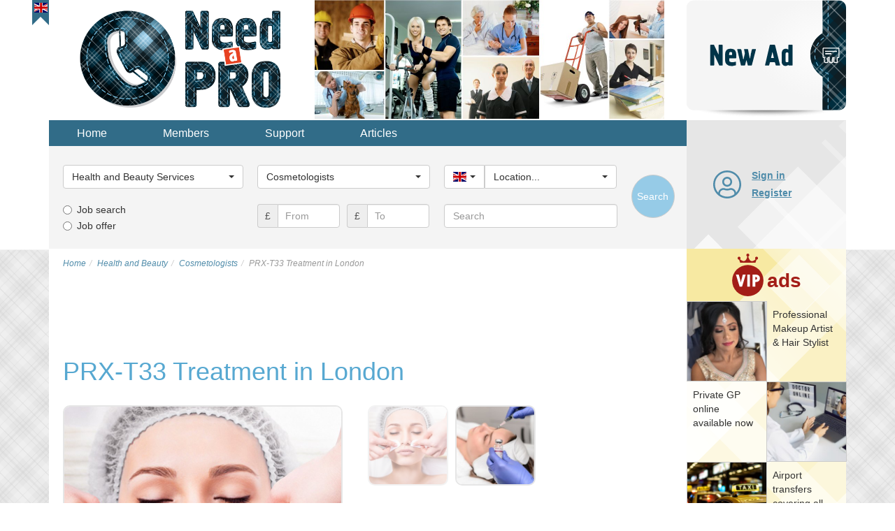

--- FILE ---
content_type: text/html; charset=utf-8
request_url: https://need-a-pro.com/en/category/health-and-beauty/cosmetologists/2655-prx-t33-treatment-in-london
body_size: 27375
content:
<!DOCTYPE html>
<html lang="en-gb" dir="ltr">
<head>
<title>PRX-T33 Treatment in London in London. Cosmetologists</title>
<meta name="viewport" content="width=device-width, initial-scale=1.0" />
	
	<!-- Preloading fonts. -->
	<link rel="preload" href="/templates/vnadom/fonts/pts55f_w-webfont.woff2" as="font" type="font/woff2" crossorigin /> 
	<link rel="preload" href="/templates/vnadom/fonts/pts75f_w-webfont.woff2" as="font" type="font/woff2" crossorigin />
	<link rel="preload" href="/templates/vnadom/fonts/fontawesome-webfont.woff?v=4.0.3" as="font" type="font/woff" crossorigin /> 	
		
	<!-- Preloading images. -->	
	<link rel="preload" href="/images/logos/need-a-pro-logo@2x.png" as="image" />
	<link rel="preload" href="/images/banners/topbanner@2x.jpg" as="image" media="(min-width: 768px)" />
	<link rel="preload" href="/templates/vnadom/images/vip-mod-badge.svg" as="image" media="(min-width: 768px)" />		
	<link rel="preload" 
		href="/templates/vnadom/images/localizable-images/en-GB.mobile-tm-new-ad-2-lines.svg"
		as="image"
		media="(max-width: 479px)" />	
	<link rel="preload" 
		href="/templates/vnadom/images/localizable-images/en-GB.mobile-tm-new-ad-1-line.svg"
		as="image"
		media="(min-width: 480px) and (max-width: 767px)" />	
		
	
	<link rel="stylesheet" type="text/css" href="/templates/vnadom/css/template.css" />
	
	<meta name="yandex-verification" content="705783b388402604" />
	
	 
	
	<script src="https://ajax.googleapis.com/ajax/libs/jquery/1.12.4/jquery.min.js"></script>
	<script defer type="text/javascript" src="/templates/vnadom/libs/bootstrap/js/bootstrap.min.js"></script>
			
	<base href="https://need-a-pro.com/en/category/health-and-beauty/cosmetologists/2655-prx-t33-treatment-in-london" />
	<meta http-equiv="content-type" content="text/html; charset=utf-8" />
	<meta name="keywords" content="Cosmetologist, Cosmetology, Botox, DermalFillers" />
	<meta name="twitter:card" content="summary" />
	<meta name="twitter:site" content="need-a-pro.com" />
	<meta name="og:site_name" content="need-a-pro.com" />
	<meta name="og:title" content="PRX-T33 Treatment in London in London. Cosmetologists" />
	<meta name="twitter:title" content="PRX-T33 Treatment in London in London. Cosmetologists" />
	<meta name="og:description" content="PRX-T33 Treatment in London What is PRX-T33 peeling?I am now glad to offer this tailored revitalising treatment that is not widely available at..." />
	<meta name="twitter:description" content="PRX-T33 Treatment in London What is PRX-T33 peeling?I am now glad to offer this tailored revitalising treatment that is not widely available at..." />
	<meta name="og:url" content="https://need-a-pro.com/en/category/health-and-beauty/cosmetologists/2655-prx-t33-treatment-in-london" />
	<meta name="og:type" content="website" />
	<meta name="og:image" content="https://need-a-pro.com/media/com_jomclassifieds/items/2655/pilingi_gallery.jpg" />
	<meta name="twitter:image" content="https://need-a-pro.com/media/com_jomclassifieds/items/2655/pilingi_gallery.jpg" />
	<meta name="description" content="PRX-T33 Treatment in London What is PRX-T33 peeling?I am now glad to offer this tailored revitalising treatment that is not widely available at..." />
	
	<script src="https://need-a-pro.com/templates/vnadom/libs/blueimp-gallery/js/blueimp-gallery.min.js" type="text/javascript"></script>
	<script src="https://need-a-pro.com/templates/vnadom/libs/raty/jquery.raty.js" type="text/javascript"></script>
	<script src="https://need-a-pro.com/templates/vnadom/libs/bootbox/bootbox.min.js" type="text/javascript"></script>
	<script src="https://need-a-pro.com/templates/vnadom/libs/bootstrap-select/bootstrap-select.min.js" type="text/javascript" defer="defer"></script>
	<script src="https://need-a-pro.com/templates/vnadom/js/frontend.js" type="text/javascript"></script>
	<script type="text/javascript">
$(document).ready(function() {
				bootbox.setDefaults({
					locale: "en"
				});
			});$(document).ready(function() {var ls = $('.selectpicker.selectpicker-data-live-search');var dw100 = $('.selectpicker.selectpicker-data-width-100-percent');var sp = $('.selectpicker');if (ls.length) {ls.attr('data-live-search','true');}if (dw100.length) {dw100.attr('data-width','100%');}if (sp.length) {sp.selectpicker({noneSelectedText : 'Nothing selected',noneResultsText : 'No results match',countSelectedText: '{0} of {1} selected'});}});$(document).ready(function(){$('.hasTooltip').tooltip({html: true, container: "body"});});jQueryKeepAlive(2640000);
			$(document).ready(function() {
				$('#country_id').change(function() { 
					var countryId = $('#country_id').val();
					var locSelect = $('#location_id');
					if (countryId != '') {
						var options = '<option value="" data-divider="true"></option>';	
						var prevIsMain = false;
						for (var i=0; i<locationsByCountry[countryId].length; i++) {
							if (prevIsMain == true && (locationsByCountry[countryId][i].is_main == 0)) {
								options += '<option value="" data-divider="true"></option>';	
							}
							prevIsMain = (locationsByCountry[countryId][i].is_main == 1);
							options += '<option value="' + locationsByCountry[countryId][i].id + '">' + locationsByCountry[countryId][i].name + '</option>';
						}
						locSelect.removeAttr('\disabled').html(options);
					} else {
						locSelect.val('').attr('disabled','disabled');
					}
					locSelect.selectpicker('refresh');
				});			
			});
		
			var locationsByCountry;
			jQuery(document).ready(function() {
				locationsByCountry = jQuery.parseJSON('{"1":[{"id":"483","name":"Belfast","country_id":"1","is_main":"1"},{"id":"135","name":"Birmingham","country_id":"1","is_main":"1"},{"id":"112","name":"Bristol","country_id":"1","is_main":"1"},{"id":"484","name":"Cardiff","country_id":"1","is_main":"1"},{"id":"482","name":"Edinburgh","country_id":"1","is_main":"1"},{"id":"494","name":"Glasgow","country_id":"1","is_main":"1"},{"id":"485","name":"Leeds","country_id":"1","is_main":"1"},{"id":"498","name":"Liverpool","country_id":"1","is_main":"1"},{"id":"15","name":"London","country_id":"1","is_main":"1"},{"id":"499","name":"Manchester","country_id":"1","is_main":"1"},{"id":"486","name":"Sheffield","country_id":"1","is_main":"1"},{"id":"537","name":"Aberdeen","country_id":"1","is_main":"0"},{"id":"68","name":"Aberdeenshire","country_id":"1","is_main":"0"},{"id":"121","name":"Anglesey","country_id":"1","is_main":"0"},{"id":"69","name":"Angus","country_id":"1","is_main":"0"},{"id":"70","name":"Argyll","country_id":"1","is_main":"0"},{"id":"71","name":"Ayrshire","country_id":"1","is_main":"0"},{"id":"72","name":"Banffshire","country_id":"1","is_main":"0"},{"id":"16","name":"Barking and Dagenham (London)","country_id":"1","is_main":"0"},{"id":"17","name":"Barnet (London)","country_id":"1","is_main":"0"},{"id":"560","name":"Basildon","country_id":"1","is_main":"0"},{"id":"534","name":"Basingstoke","country_id":"1","is_main":"0"},{"id":"582","name":"Bath","country_id":"1","is_main":"0"},{"id":"543","name":"Bedford","country_id":"1","is_main":"0"},{"id":"102","name":"Berkshire","country_id":"1","is_main":"0"},{"id":"73","name":"Berwickshire","country_id":"1","is_main":"0"},{"id":"18","name":"Bexley (London)","country_id":"1","is_main":"0"},{"id":"500","name":"Birkenhead","country_id":"1","is_main":"0"},{"id":"550","name":"Blackburn","country_id":"1","is_main":"0"},{"id":"551","name":"Blackpool","country_id":"1","is_main":"0"},{"id":"504","name":"Bolton","country_id":"1","is_main":"0"},{"id":"552","name":"Bournemouth","country_id":"1","is_main":"0"},{"id":"495","name":"Bradford","country_id":"1","is_main":"0"},{"id":"122","name":"Breconshire","country_id":"1","is_main":"0"},{"id":"19","name":"Brent (London)","country_id":"1","is_main":"0"},{"id":"523","name":"Brighton","country_id":"1","is_main":"0"},{"id":"20","name":"Bromley (London)","country_id":"1","is_main":"0"},{"id":"103","name":"Buckinghamshire","country_id":"1","is_main":"0"},{"id":"74","name":"Bute","country_id":"1","is_main":"0"},{"id":"123","name":"Caernarvonshire","country_id":"1","is_main":"0"},{"id":"75","name":"Caithness","country_id":"1","is_main":"0"},{"id":"556","name":"Cambridge","country_id":"1","is_main":"0"},{"id":"3","name":"Cambridgeshire","country_id":"1","is_main":"0"},{"id":"21","name":"Camden (London)","country_id":"1","is_main":"0"},{"id":"124","name":"Cardiganshire","country_id":"1","is_main":"0"},{"id":"581","name":"Carlisle","country_id":"1","is_main":"0"},{"id":"125","name":"Carmarthenshire","country_id":"1","is_main":"0"},{"id":"559","name":"Chelmsford","country_id":"1","is_main":"0"},{"id":"55","name":"Cheshire","country_id":"1","is_main":"0"},{"id":"546","name":"Chester","country_id":"1","is_main":"0"},{"id":"528","name":"Chesterfield","country_id":"1","is_main":"0"},{"id":"76","name":"Clackmannanshire","country_id":"1","is_main":"0"},{"id":"558","name":"Colchester","country_id":"1","is_main":"0"},{"id":"113","name":"Cornwall","country_id":"1","is_main":"0"},{"id":"61","name":"County Antrim","country_id":"1","is_main":"0"},{"id":"62","name":"County Armagh","country_id":"1","is_main":"0"},{"id":"63","name":"County Down","country_id":"1","is_main":"0"},{"id":"49","name":"County Durham","country_id":"1","is_main":"0"},{"id":"64","name":"County Fermanagh","country_id":"1","is_main":"0"},{"id":"65","name":"County Londonderry","country_id":"1","is_main":"0"},{"id":"66","name":"County Tyrone","country_id":"1","is_main":"0"},{"id":"487","name":"Coventry","country_id":"1","is_main":"0"},{"id":"22","name":"Croydon (London)","country_id":"1","is_main":"0"},{"id":"56","name":"Cumbria","country_id":"1","is_main":"0"},{"id":"548","name":"Darlington","country_id":"1","is_main":"0"},{"id":"568","name":"Dartford","country_id":"1","is_main":"0"},{"id":"126","name":"Denbighshire","country_id":"1","is_main":"0"},{"id":"527","name":"Derby","country_id":"1","is_main":"0"},{"id":"9","name":"Derbyshire","country_id":"1","is_main":"0"},{"id":"114","name":"Devon","country_id":"1","is_main":"0"},{"id":"514","name":"Doncaster","country_id":"1","is_main":"0"},{"id":"115","name":"Dorset","country_id":"1","is_main":"0"},{"id":"489","name":"Dudley","country_id":"1","is_main":"0"},{"id":"77","name":"Dumbartonshire","country_id":"1","is_main":"0"},{"id":"78","name":"Dumfriesshire","country_id":"1","is_main":"0"},{"id":"564","name":"Dundee","country_id":"1","is_main":"0"},{"id":"23","name":"Ealing (London)","country_id":"1","is_main":"0"},{"id":"79","name":"East Lothian","country_id":"1","is_main":"0"},{"id":"104","name":"East Sussex","country_id":"1","is_main":"0"},{"id":"526","name":"Eastbourne","country_id":"1","is_main":"0"},{"id":"24","name":"Enfield (London)","country_id":"1","is_main":"0"},{"id":"4","name":"Essex","country_id":"1","is_main":"0"},{"id":"530","name":"Exeter","country_id":"1","is_main":"0"},{"id":"576","name":"Falkirk","country_id":"1","is_main":"0"},{"id":"80","name":"Fife","country_id":"1","is_main":"0"},{"id":"127","name":"Flintshire","country_id":"1","is_main":"0"},{"id":"522","name":"Gateshead","country_id":"1","is_main":"0"},{"id":"567","name":"Gillingham","country_id":"1","is_main":"0"},{"id":"128","name":"Glamorgan","country_id":"1","is_main":"0"},{"id":"116","name":"Gloucestershire","country_id":"1","is_main":"0"},{"id":"57","name":"Great Manchester","country_id":"1","is_main":"0"},{"id":"25","name":"Greenwich (London)","country_id":"1","is_main":"0"},{"id":"579","name":"Grimsby","country_id":"1","is_main":"0"},{"id":"26","name":"Hackney (London)","country_id":"1","is_main":"0"},{"id":"27","name":"Hammersmith Fulham (London)","country_id":"1","is_main":"0"},{"id":"105","name":"Hampshire","country_id":"1","is_main":"0"},{"id":"28","name":"Haringey (London)","country_id":"1","is_main":"0"},{"id":"29","name":"Harrow (London)","country_id":"1","is_main":"0"},{"id":"524","name":"Hastings","country_id":"1","is_main":"0"},{"id":"30","name":"Havering (London)","country_id":"1","is_main":"0"},{"id":"572","name":"Hemel Hempstead","country_id":"1","is_main":"0"},{"id":"136","name":"Herefordshire","country_id":"1","is_main":"0"},{"id":"5","name":"Hertfordshire","country_id":"1","is_main":"0"},{"id":"536","name":"High Wycombe","country_id":"1","is_main":"0"},{"id":"31","name":"Hillingdon (London)","country_id":"1","is_main":"0"},{"id":"32","name":"Hounslow (London)","country_id":"1","is_main":"0"},{"id":"525","name":"Hove","country_id":"1","is_main":"0"},{"id":"496","name":"Huddersfield","country_id":"1","is_main":"0"},{"id":"81","name":"Inverness","country_id":"1","is_main":"0"},{"id":"563","name":"Ipswich","country_id":"1","is_main":"0"},{"id":"106","name":"Isle of Wight","country_id":"1","is_main":"0"},{"id":"117","name":"Isles of Scilly","country_id":"1","is_main":"0"},{"id":"33","name":"Islington (London)","country_id":"1","is_main":"0"},{"id":"10","name":"Kensington and Chelsea","country_id":"1","is_main":"0"},{"id":"107","name":"Kent","country_id":"1","is_main":"0"},{"id":"82","name":"Kincardineshire","country_id":"1","is_main":"0"},{"id":"34","name":"Kingston upon Thames (London)","country_id":"1","is_main":"0"},{"id":"510","name":"Kingston-upon-Hull","country_id":"1","is_main":"0"},{"id":"83","name":"Kinross-shire","country_id":"1","is_main":"0"},{"id":"84","name":"Kirkcudbrightshire","country_id":"1","is_main":"0"},{"id":"35","name":"Lambeth (London)","country_id":"1","is_main":"0"},{"id":"85","name":"Lanarkshire","country_id":"1","is_main":"0"},{"id":"58","name":"Lancashire","country_id":"1","is_main":"0"},{"id":"516","name":"Leicester","country_id":"1","is_main":"0"},{"id":"11","name":"Leicestershire","country_id":"1","is_main":"0"},{"id":"36","name":"Lewisham (London)","country_id":"1","is_main":"0"},{"id":"578","name":"Lincoln","country_id":"1","is_main":"0"},{"id":"12","name":"Lincolnshire","country_id":"1","is_main":"0"},{"id":"575","name":"Londonderry","country_id":"1","is_main":"0"},{"id":"542","name":"Luton","country_id":"1","is_main":"0"},{"id":"566","name":"Maidstone","country_id":"1","is_main":"0"},{"id":"519","name":"Mansfield","country_id":"1","is_main":"0"},{"id":"129","name":"Merionethshire","country_id":"1","is_main":"0"},{"id":"59","name":"Merseyside","country_id":"1","is_main":"0"},{"id":"37","name":"Merton (London)","country_id":"1","is_main":"0"},{"id":"512","name":"Middlesbrough","country_id":"1","is_main":"0"},{"id":"86","name":"Midlothian","country_id":"1","is_main":"0"},{"id":"535","name":"Milton Keynes","country_id":"1","is_main":"0"},{"id":"130","name":"Monmouthshire","country_id":"1","is_main":"0"},{"id":"131","name":"Montgomeryshire","country_id":"1","is_main":"0"},{"id":"87","name":"Moray","country_id":"1","is_main":"0"},{"id":"88","name":"Nairnshire","country_id":"1","is_main":"0"},{"id":"520","name":"Newcastle-upon-Tyne","country_id":"1","is_main":"0"},{"id":"38","name":"Newham (London)","country_id":"1","is_main":"0"},{"id":"569","name":"Newport","country_id":"1","is_main":"0"},{"id":"6","name":"Norfolk","country_id":"1","is_main":"0"},{"id":"540","name":"Northampton","country_id":"1","is_main":"0"},{"id":"13","name":"Northamptonshire","country_id":"1","is_main":"0"},{"id":"50","name":"Northumberland","country_id":"1","is_main":"0"},{"id":"554","name":"Norwich","country_id":"1","is_main":"0"},{"id":"518","name":"Nottingham","country_id":"1","is_main":"0"},{"id":"14","name":"Nottinghamshire","country_id":"1","is_main":"0"},{"id":"574","name":"Nuneaton","country_id":"1","is_main":"0"},{"id":"509","name":"Oldham","country_id":"1","is_main":"0"},{"id":"89","name":"Orkney","country_id":"1","is_main":"0"},{"id":"565","name":"Oxford","country_id":"1","is_main":"0"},{"id":"108","name":"Oxfordshire","country_id":"1","is_main":"0"},{"id":"90","name":"Peebleshire","country_id":"1","is_main":"0"},{"id":"132","name":"Pembrokeshire","country_id":"1","is_main":"0"},{"id":"91","name":"Perthshire","country_id":"1","is_main":"0"},{"id":"555","name":"Peterborough","country_id":"1","is_main":"0"},{"id":"529","name":"Plymouth","country_id":"1","is_main":"0"},{"id":"553","name":"Poole","country_id":"1","is_main":"0"},{"id":"533","name":"Portsmouth","country_id":"1","is_main":"0"},{"id":"549","name":"Preston","country_id":"1","is_main":"0"},{"id":"133","name":"Radnorshire","country_id":"1","is_main":"0"},{"id":"561","name":"Rayleigh","country_id":"1","is_main":"0"},{"id":"538","name":"Reading","country_id":"1","is_main":"0"},{"id":"39","name":"Redbridge (London)","country_id":"1","is_main":"0"},{"id":"92","name":"Renfrewshire","country_id":"1","is_main":"0"},{"id":"40","name":"Richmond upon Thames (London)","country_id":"1","is_main":"0"},{"id":"506","name":"Rochdale","country_id":"1","is_main":"0"},{"id":"93","name":"Ross & Cromarty","country_id":"1","is_main":"0"},{"id":"515","name":"Rotherham","country_id":"1","is_main":"0"},{"id":"94","name":"Roxburghshire","country_id":"1","is_main":"0"},{"id":"41","name":"Royal Borough of Kensington and Chelsea (London)","country_id":"1","is_main":"0"},{"id":"505","name":"Sale","country_id":"1","is_main":"0"},{"id":"503","name":"Salford","country_id":"1","is_main":"0"},{"id":"580","name":"Scunthorpe","country_id":"1","is_main":"0"},{"id":"95","name":"Selkirkshire","country_id":"1","is_main":"0"},{"id":"96","name":"Shetland","country_id":"1","is_main":"0"},{"id":"137","name":"Shropshire","country_id":"1","is_main":"0"},{"id":"539","name":"Slough","country_id":"1","is_main":"0"},{"id":"492","name":"Solihull","country_id":"1","is_main":"0"},{"id":"118","name":"Somerset","country_id":"1","is_main":"0"},{"id":"532","name":"Southampton","country_id":"1","is_main":"0"},{"id":"557","name":"Southend-on-Sea","country_id":"1","is_main":"0"},{"id":"501","name":"Southport","country_id":"1","is_main":"0"},{"id":"42","name":"Southwark (London)","country_id":"1","is_main":"0"},{"id":"570","name":"St Alban\u2019s","country_id":"1","is_main":"0"},{"id":"502","name":"St Helen\u2019s","country_id":"1","is_main":"0"},{"id":"138","name":"Staffordshire","country_id":"1","is_main":"0"},{"id":"97","name":"Stirlingshire","country_id":"1","is_main":"0"},{"id":"507","name":"Stockport","country_id":"1","is_main":"0"},{"id":"547","name":"Stockton-on-Tees","country_id":"1","is_main":"0"},{"id":"517","name":"Stoke-on-Trent","country_id":"1","is_main":"0"},{"id":"7","name":"Suffolk","country_id":"1","is_main":"0"},{"id":"521","name":"Sunderland","country_id":"1","is_main":"0"},{"id":"109","name":"Surrey","country_id":"1","is_main":"0"},{"id":"98","name":"Sutherland","country_id":"1","is_main":"0"},{"id":"43","name":"Sutton (London)","country_id":"1","is_main":"0"},{"id":"531","name":"Swansea","country_id":"1","is_main":"0"},{"id":"544","name":"Swindon","country_id":"1","is_main":"0"},{"id":"493","name":"Tamworth","country_id":"1","is_main":"0"},{"id":"51","name":"Teeside","country_id":"1","is_main":"0"},{"id":"562","name":"Telford","country_id":"1","is_main":"0"},{"id":"44","name":"Tower Hamlets (London)","country_id":"1","is_main":"0"},{"id":"52","name":"Tyne and Wear","country_id":"1","is_main":"0"},{"id":"497","name":"Wakefield","country_id":"1","is_main":"0"},{"id":"490","name":"Walsall","country_id":"1","is_main":"0"},{"id":"45","name":"Waltham Forest (London)","country_id":"1","is_main":"0"},{"id":"46","name":"Wandsworth (London)","country_id":"1","is_main":"0"},{"id":"545","name":"Warrington","country_id":"1","is_main":"0"},{"id":"139","name":"Warwickshire","country_id":"1","is_main":"0"},{"id":"571","name":"Watford","country_id":"1","is_main":"0"},{"id":"491","name":"West Bromwich","country_id":"1","is_main":"0"},{"id":"99","name":"West Lothian","country_id":"1","is_main":"0"},{"id":"140","name":"West Midlands","country_id":"1","is_main":"0"},{"id":"110","name":"West Sussex","country_id":"1","is_main":"0"},{"id":"47","name":"Westminster (London)","country_id":"1","is_main":"0"},{"id":"508","name":"Wigan","country_id":"1","is_main":"0"},{"id":"100","name":"Wigtownshire","country_id":"1","is_main":"0"},{"id":"119","name":"Wiltshire","country_id":"1","is_main":"0"},{"id":"577","name":"Woking","country_id":"1","is_main":"0"},{"id":"488","name":"Wolverhampton","country_id":"1","is_main":"0"},{"id":"573","name":"Worcester","country_id":"1","is_main":"0"},{"id":"141","name":"Worcestershire","country_id":"1","is_main":"0"},{"id":"511","name":"York","country_id":"1","is_main":"0"},{"id":"53","name":"Yorkshire","country_id":"1","is_main":"0"}],"142":[{"id":"168","name":"Bari","country_id":"142","is_main":"1"},{"id":"152","name":"Bologna","country_id":"142","is_main":"1"},{"id":"173","name":"Catania","country_id":"142","is_main":"1"},{"id":"175","name":"Firenze","country_id":"142","is_main":"1"},{"id":"158","name":"Genova","country_id":"142","is_main":"1"},{"id":"160","name":"Milano","country_id":"142","is_main":"1"},{"id":"150","name":"Napoli","country_id":"142","is_main":"1"},{"id":"172","name":"Palermo","country_id":"142","is_main":"1"},{"id":"156","name":"Roma","country_id":"142","is_main":"1"},{"id":"166","name":"Torino","country_id":"142","is_main":"1"},{"id":"193","name":"Acerra","country_id":"142","is_main":"0"},{"id":"279","name":"Acireale","country_id":"142","is_main":"0"},{"id":"194","name":"Afragola","country_id":"142","is_main":"0"},{"id":"280","name":"Agrigento","country_id":"142","is_main":"0"},{"id":"256","name":"Alessandria","country_id":"142","is_main":"0"},{"id":"262","name":"Altamura","country_id":"142","is_main":"0"},{"id":"162","name":"Ancona","country_id":"142","is_main":"0"},{"id":"263","name":"Andria","country_id":"142","is_main":"0"},{"id":"226","name":"Anzio","country_id":"142","is_main":"0"},{"id":"181","name":"Aosta","country_id":"142","is_main":"0"},{"id":"227","name":"Aprilia","country_id":"142","is_main":"0"},{"id":"292","name":"Arezzo","country_id":"142","is_main":"0"},{"id":"253","name":"Ascoli Piceno","country_id":"142","is_main":"0"},{"id":"257","name":"Asti","country_id":"142","is_main":"0"},{"id":"195","name":"Avellino","country_id":"142","is_main":"0"},{"id":"196","name":"Aversa","country_id":"142","is_main":"0"},{"id":"281","name":"Bagheria","country_id":"142","is_main":"0"},{"id":"264","name":"Barletta","country_id":"142","is_main":"0"},{"id":"197","name":"Battipaglia","country_id":"142","is_main":"0"},{"id":"198","name":"Benevento","country_id":"142","is_main":"0"},{"id":"239","name":"Bergamo","country_id":"142","is_main":"0"},{"id":"265","name":"Bisceglie","country_id":"142","is_main":"0"},{"id":"266","name":"Bitonto","country_id":"142","is_main":"0"},{"id":"305","name":"Bolzano","country_id":"142","is_main":"0"},{"id":"240","name":"Brescia","country_id":"142","is_main":"0"},{"id":"267","name":"Brindisi","country_id":"142","is_main":"0"},{"id":"241","name":"Busto Arsizio","country_id":"142","is_main":"0"},{"id":"170","name":"Cagliari","country_id":"142","is_main":"0"},{"id":"282","name":"Caltanissetta","country_id":"142","is_main":"0"},{"id":"164","name":"Campobasso","country_id":"142","is_main":"0"},{"id":"212","name":"Carpi","country_id":"142","is_main":"0"},{"id":"293","name":"Carrara","country_id":"142","is_main":"0"},{"id":"199","name":"Casalnuovo di Napoli","country_id":"142","is_main":"0"},{"id":"200","name":"Caserta","country_id":"142","is_main":"0"},{"id":"201","name":"Casoria","country_id":"142","is_main":"0"},{"id":"202","name":"Castellammare di Stabia","country_id":"142","is_main":"0"},{"id":"148","name":"Catanzaro","country_id":"142","is_main":"0"},{"id":"203","name":"Cava de\u0027 Tirreni","country_id":"142","is_main":"0"},{"id":"268","name":"Cerignola","country_id":"142","is_main":"0"},{"id":"213","name":"Cesena","country_id":"142","is_main":"0"},{"id":"184","name":"Chieti","country_id":"142","is_main":"0"},{"id":"242","name":"Cinisello Balsamo","country_id":"142","is_main":"0"},{"id":"228","name":"Civitavecchia","country_id":"142","is_main":"0"},{"id":"258","name":"Collegno","country_id":"142","is_main":"0"},{"id":"243","name":"Como","country_id":"142","is_main":"0"},{"id":"189","name":"Cosenza","country_id":"142","is_main":"0"},{"id":"244","name":"Cremona","country_id":"142","is_main":"0"},{"id":"190","name":"Crotone","country_id":"142","is_main":"0"},{"id":"259","name":"Cuneo","country_id":"142","is_main":"0"},{"id":"204","name":"Ercolano","country_id":"142","is_main":"0"},{"id":"214","name":"Faenza","country_id":"142","is_main":"0"},{"id":"254","name":"Fano","country_id":"142","is_main":"0"},{"id":"215","name":"Ferrara","country_id":"142","is_main":"0"},{"id":"229","name":"Fiumicino","country_id":"142","is_main":"0"},{"id":"269","name":"Foggia","country_id":"142","is_main":"0"},{"id":"306","name":"Foligno","country_id":"142","is_main":"0"},{"id":"216","name":"Forl\u00ec","country_id":"142","is_main":"0"},{"id":"245","name":"Gallarate","country_id":"142","is_main":"0"},{"id":"283","name":"Gela","country_id":"142","is_main":"0"},{"id":"205","name":"Giugliano in Campania","country_id":"142","is_main":"0"},{"id":"295","name":"Grosseto","country_id":"142","is_main":"0"},{"id":"230","name":"Guidonia Montecelio","country_id":"142","is_main":"0"},{"id":"217","name":"Imola","country_id":"142","is_main":"0"},{"id":"144","name":"L\u0027Aquila","country_id":"142","is_main":"0"},{"id":"236","name":"La Spezia","country_id":"142","is_main":"0"},{"id":"191","name":"Lamezia Terme","country_id":"142","is_main":"0"},{"id":"231","name":"Latina","country_id":"142","is_main":"0"},{"id":"270","name":"Lecce","country_id":"142","is_main":"0"},{"id":"246","name":"Legnano","country_id":"142","is_main":"0"},{"id":"296","name":"Livorno","country_id":"142","is_main":"0"},{"id":"297","name":"Lucca","country_id":"142","is_main":"0"},{"id":"271","name":"Manfredonia","country_id":"142","is_main":"0"},{"id":"206","name":"Marano di Napoli","country_id":"142","is_main":"0"},{"id":"284","name":"Marsala","country_id":"142","is_main":"0"},{"id":"298","name":"Massa","country_id":"142","is_main":"0"},{"id":"188","name":"Matera","country_id":"142","is_main":"0"},{"id":"285","name":"Mazara del Vallo","country_id":"142","is_main":"0"},{"id":"286","name":"Messina","country_id":"142","is_main":"0"},{"id":"218","name":"Modena","country_id":"142","is_main":"0"},{"id":"287","name":"Modica","country_id":"142","is_main":"0"},{"id":"272","name":"Molfetta","country_id":"142","is_main":"0"},{"id":"260","name":"Moncalieri","country_id":"142","is_main":"0"},{"id":"185","name":"Montesilvano","country_id":"142","is_main":"0"},{"id":"247","name":"Monza","country_id":"142","is_main":"0"},{"id":"261","name":"Novara","country_id":"142","is_main":"0"},{"id":"276","name":"Olbia","country_id":"142","is_main":"0"},{"id":"308","name":"Padova","country_id":"142","is_main":"0"},{"id":"219","name":"Parma","country_id":"142","is_main":"0"},{"id":"248","name":"Pavia","country_id":"142","is_main":"0"},{"id":"179","name":"Perugia","country_id":"142","is_main":"0"},{"id":"255","name":"Pesaro","country_id":"142","is_main":"0"},{"id":"186","name":"Pescara","country_id":"142","is_main":"0"},{"id":"220","name":"Piacenza","country_id":"142","is_main":"0"},{"id":"299","name":"Pisa","country_id":"142","is_main":"0"},{"id":"300","name":"Pistoia","country_id":"142","is_main":"0"},{"id":"232","name":"Pomezia","country_id":"142","is_main":"0"},{"id":"224","name":"Pordenone","country_id":"142","is_main":"0"},{"id":"207","name":"Portici","country_id":"142","is_main":"0"},{"id":"146","name":"Potenza","country_id":"142","is_main":"0"},{"id":"208","name":"Pozzuoli","country_id":"142","is_main":"0"},{"id":"301","name":"Prato","country_id":"142","is_main":"0"},{"id":"277","name":"Quartu Sant\u0027Elena","country_id":"142","is_main":"0"},{"id":"288","name":"Ragusa","country_id":"142","is_main":"0"},{"id":"221","name":"Ravenna","country_id":"142","is_main":"0"},{"id":"192","name":"Reggio di Calabria","country_id":"142","is_main":"0"},{"id":"222","name":"Reggio nell\u0027Emilia","country_id":"142","is_main":"0"},{"id":"249","name":"Rho","country_id":"142","is_main":"0"},{"id":"223","name":"Rimini","country_id":"142","is_main":"0"},{"id":"309","name":"Rovigo","country_id":"142","is_main":"0"},{"id":"209","name":"Salerno","country_id":"142","is_main":"0"},{"id":"273","name":"San Severo","country_id":"142","is_main":"0"},{"id":"237","name":"Sanremo","country_id":"142","is_main":"0"},{"id":"278","name":"Sassari","country_id":"142","is_main":"0"},{"id":"238","name":"Savona","country_id":"142","is_main":"0"},{"id":"210","name":"Scafati","country_id":"142","is_main":"0"},{"id":"302","name":"Scandicci","country_id":"142","is_main":"0"},{"id":"250","name":"Sesto San Giovanni","country_id":"142","is_main":"0"},{"id":"303","name":"Siena","country_id":"142","is_main":"0"},{"id":"289","name":"Siracusa","country_id":"142","is_main":"0"},{"id":"274","name":"Taranto","country_id":"142","is_main":"0"},{"id":"187","name":"Teramo","country_id":"142","is_main":"0"},{"id":"307","name":"Terni","country_id":"142","is_main":"0"},{"id":"233","name":"Tivoli","country_id":"142","is_main":"0"},{"id":"211","name":"Torre del Greco","country_id":"142","is_main":"0"},{"id":"275","name":"Trani","country_id":"142","is_main":"0"},{"id":"290","name":"Trapani","country_id":"142","is_main":"0"},{"id":"177","name":"Trento","country_id":"142","is_main":"0"},{"id":"310","name":"Treviso","country_id":"142","is_main":"0"},{"id":"154","name":"Trieste","country_id":"142","is_main":"0"},{"id":"225","name":"Udine","country_id":"142","is_main":"0"},{"id":"251","name":"Varese","country_id":"142","is_main":"0"},{"id":"234","name":"Velletri","country_id":"142","is_main":"0"},{"id":"183","name":"Venezia","country_id":"142","is_main":"0"},{"id":"311","name":"Verona","country_id":"142","is_main":"0"},{"id":"304","name":"Viareggio","country_id":"142","is_main":"0"},{"id":"312","name":"Vicenza","country_id":"142","is_main":"0"},{"id":"252","name":"Vigevano","country_id":"142","is_main":"0"},{"id":"235","name":"Viterbo","country_id":"142","is_main":"0"},{"id":"291","name":"Vittoria","country_id":"142","is_main":"0"}],"313":[{"id":"320","name":"Bordeaux","country_id":"313","is_main":"1"},{"id":"373","name":"Grenoble","country_id":"313","is_main":"1"},{"id":"370","name":"Le Havre","country_id":"313","is_main":"1"},{"id":"343","name":"Lille","country_id":"313","is_main":"1"},{"id":"353","name":"Lyon","country_id":"313","is_main":"1"},{"id":"351","name":"Marseille","country_id":"313","is_main":"1"},{"id":"333","name":"Montpellier","country_id":"313","is_main":"1"},{"id":"345","name":"Nantes","country_id":"313","is_main":"1"},{"id":"368","name":"Nice","country_id":"313","is_main":"1"},{"id":"331","name":"Paris","country_id":"313","is_main":"1"},{"id":"371","name":"Reims","country_id":"313","is_main":"1"},{"id":"322","name":"Rennes","country_id":"313","is_main":"1"},{"id":"369","name":"Saint-\u00c9tienne","country_id":"313","is_main":"1"},{"id":"319","name":"Strasbourg","country_id":"313","is_main":"1"},{"id":"372","name":"Toulon","country_id":"313","is_main":"1"},{"id":"341","name":"Toulouse","country_id":"313","is_main":"1"},{"id":"357","name":"Ajaccio","country_id":"313","is_main":"0"},{"id":"347","name":"Amiens","country_id":"313","is_main":"0"},{"id":"376","name":"Angers","country_id":"313","is_main":"0"},{"id":"394","name":"Angoul\u00eame","country_id":"313","is_main":"0"},{"id":"393","name":"Annecy","country_id":"313","is_main":"0"},{"id":"383","name":"Avignon","country_id":"313","is_main":"0"},{"id":"361","name":"Basse-Terre","country_id":"313","is_main":"0"},{"id":"396","name":"Bayonne","country_id":"313","is_main":"0"},{"id":"329","name":"Besan\u00e7on","country_id":"313","is_main":"0"},{"id":"374","name":"Brest","country_id":"313","is_main":"0"},{"id":"339","name":"Caen","country_id":"313","is_main":"0"},{"id":"385","name":"Calais","country_id":"313","is_main":"0"},{"id":"359","name":"Cayenne","country_id":"313","is_main":"0"},{"id":"327","name":"Ch\u00e2lons-en- Champagne","country_id":"313","is_main":"0"},{"id":"392","name":"Chamb\u00e9ry","country_id":"313","is_main":"0"},{"id":"321","name":"Clermont-Ferrand","country_id":"313","is_main":"0"},{"id":"323","name":"Dijon","country_id":"313","is_main":"0"},{"id":"395","name":"Douai","country_id":"313","is_main":"0"},{"id":"387","name":"Dunkerque","country_id":"313","is_main":"0"},{"id":"363","name":"Fort-de-France","country_id":"313","is_main":"0"},{"id":"386","name":"La Rochelle","country_id":"313","is_main":"0"},{"id":"375","name":"Le Mans","country_id":"313","is_main":"0"},{"id":"335","name":"Limoges","country_id":"313","is_main":"0"},{"id":"390","name":"Lorient","country_id":"313","is_main":"0"},{"id":"365","name":"Mamoudzou","country_id":"313","is_main":"0"},{"id":"337","name":"Metz","country_id":"313","is_main":"0"},{"id":"379","name":"Mulhouse","country_id":"313","is_main":"0"},{"id":"381","name":"Nancy","country_id":"313","is_main":"0"},{"id":"377","name":"N\u00eemes","country_id":"313","is_main":"0"},{"id":"325","name":"Orl\u00e9ans","country_id":"313","is_main":"0"},{"id":"384","name":"Pau","country_id":"313","is_main":"0"},{"id":"380","name":"Perpignan","country_id":"313","is_main":"0"},{"id":"349","name":"Poitiers","country_id":"313","is_main":"0"},{"id":"382","name":"Roubaix","country_id":"313","is_main":"0"},{"id":"355","name":"Rouen","country_id":"313","is_main":"0"},{"id":"367","name":"Saint-Denis","country_id":"313","is_main":"0"},{"id":"388","name":"Saint-Nazaire","country_id":"313","is_main":"0"},{"id":"397","name":"Thionville","country_id":"313","is_main":"0"},{"id":"378","name":"Tours","country_id":"313","is_main":"0"},{"id":"391","name":"Troyes","country_id":"313","is_main":"0"},{"id":"389","name":"Valence","country_id":"313","is_main":"0"}],"398":[{"id":"423","name":"Anderlecht","country_id":"398","is_main":"1"},{"id":"400","name":"Antwerpen","country_id":"398","is_main":"1"},{"id":"408","name":"Brugge","country_id":"398","is_main":"1"},{"id":"421","name":"Brussels","country_id":"398","is_main":"1"},{"id":"419","name":"Charleroi","country_id":"398","is_main":"1"},{"id":"402","name":"Gent","country_id":"398","is_main":"1"},{"id":"404","name":"Leuven","country_id":"398","is_main":"1"},{"id":"412","name":"Li\u00e8ge","country_id":"398","is_main":"1"},{"id":"416","name":"Namur","country_id":"398","is_main":"1"},{"id":"422","name":"Schaerbeek","country_id":"398","is_main":"1"},{"id":"481","name":"Aarschot","country_id":"398","is_main":"0"},{"id":"427","name":"Alost","country_id":"398","is_main":"0"},{"id":"414","name":"Arlon","country_id":"398","is_main":"0"},{"id":"446","name":"Beringen","country_id":"398","is_main":"0"},{"id":"443","name":"Beveren","country_id":"398","is_main":"0"},{"id":"477","name":"Bilzen","country_id":"398","is_main":"0"},{"id":"472","name":"Binche","country_id":"398","is_main":"0"},{"id":"454","name":"Braine-l\u0027Alleud","country_id":"398","is_main":"0"},{"id":"459","name":"Brasschaat","country_id":"398","is_main":"0"},{"id":"462","name":"Ch\u00e2telet","country_id":"398","is_main":"0"},{"id":"430","name":"Courtrai","country_id":"398","is_main":"0"},{"id":"450","name":"Dilbeek","country_id":"398","is_main":"0"},{"id":"444","name":"Etterbeek","country_id":"398","is_main":"0"},{"id":"467","name":"Evergem","country_id":"398","is_main":"0"},{"id":"439","name":"Forest","country_id":"398","is_main":"0"},{"id":"456","name":"Geel","country_id":"398","is_main":"0"},{"id":"434","name":"Genk","country_id":"398","is_main":"0"},{"id":"473","name":"Grammont","country_id":"398","is_main":"0"},{"id":"463","name":"Grimbergen","country_id":"398","is_main":"0"},{"id":"460","name":"Hal","country_id":"398","is_main":"0"},{"id":"406","name":"Hasselt","country_id":"398","is_main":"0"},{"id":"449","name":"Heist-op-den-Berg","country_id":"398","is_main":"0"},{"id":"455","name":"Herstal","country_id":"398","is_main":"0"},{"id":"476","name":"Heusden-Zolder","country_id":"398","is_main":"0"},{"id":"480","name":"Houthalen-Helchteren","country_id":"398","is_main":"0"},{"id":"425","name":"Ixelles","country_id":"398","is_main":"0"},{"id":"442","name":"Jette","country_id":"398","is_main":"0"},{"id":"469","name":"Knokke-Heist","country_id":"398","is_main":"0"},{"id":"429","name":"La Louvi\u00e8re","country_id":"398","is_main":"0"},{"id":"475","name":"Leeuw-Saint-Pierre","country_id":"398","is_main":"0"},{"id":"466","name":"Lierre","country_id":"398","is_main":"0"},{"id":"452","name":"Lokeren","country_id":"398","is_main":"0"},{"id":"470","name":"Lommel","country_id":"398","is_main":"0"},{"id":"458","name":"Maasmechelen","country_id":"398","is_main":"0"},{"id":"426","name":"Malines","country_id":"398","is_main":"0"},{"id":"474","name":"Menin","country_id":"398","is_main":"0"},{"id":"464","name":"Mol","country_id":"398","is_main":"0"},{"id":"424","name":"Molenbeek-Saint-Jean","country_id":"398","is_main":"0"},{"id":"410","name":"Mons","country_id":"398","is_main":"0"},{"id":"437","name":"Mouscron","country_id":"398","is_main":"0"},{"id":"457","name":"Ninove","country_id":"398","is_main":"0"},{"id":"432","name":"Ostende","country_id":"398","is_main":"0"},{"id":"478","name":"Ottignies-Louvain-la-Neuve","country_id":"398","is_main":"0"},{"id":"436","name":"Roulers","country_id":"398","is_main":"0"},{"id":"441","name":"Saint-Gilles","country_id":"398","is_main":"0"},{"id":"431","name":"Saint-Nicolas","country_id":"398","is_main":"0"},{"id":"453","name":"Saint-Trond","country_id":"398","is_main":"0"},{"id":"468","name":"Schoten","country_id":"398","is_main":"0"},{"id":"435","name":"Seraing","country_id":"398","is_main":"0"},{"id":"445","name":"Termonde","country_id":"398","is_main":"0"},{"id":"471","name":"Tirlemont","country_id":"398","is_main":"0"},{"id":"433","name":"Tournai","country_id":"398","is_main":"0"},{"id":"447","name":"Turnhout","country_id":"398","is_main":"0"},{"id":"428","name":"Uccle","country_id":"398","is_main":"0"},{"id":"438","name":"Verviers","country_id":"398","is_main":"0"},{"id":"448","name":"Vilvorde","country_id":"398","is_main":"0"},{"id":"461","name":"Waregem","country_id":"398","is_main":"0"},{"id":"418","name":"Wavre","country_id":"398","is_main":"0"},{"id":"479","name":"Wevelgem","country_id":"398","is_main":"0"},{"id":"440","name":"Woluwe-Saint-Lambert","country_id":"398","is_main":"0"},{"id":"451","name":"Woluwe-Saint-Pierre","country_id":"398","is_main":"0"},{"id":"465","name":"Ypres","country_id":"398","is_main":"0"}]}');			
			});
		function do_nothing() { return; }
	</script>
	<link rel="shortcut icon" href="/templates/vnadom/images/icons/favicon.ico" />
	<link rel="apple-touch-icon" href="/templates/vnadom/images/icons/touch-icon-iphone.png">
	<link rel="apple-touch-icon" sizes="76x76" href="/templates/vnadom/images/icons/touch-icon-ipad.png">
	<link rel="apple-touch-icon" sizes="120x120" href="/templates/vnadom/images/icons/touch-icon-iphone-retina.png">
	<link rel="apple-touch-icon" sizes="152x152" href="/templates/vnadom/images/icons/touch-icon-ipad-retina.png">		

	<!-- AdSense-->
	<script async src="https://pagead2.googlesyndication.com/pagead/js/adsbygoogle.js?client=ca-pub-1450712190317221" crossorigin="anonymous"></script>
	<meta name="google-adsense-account" content="ca-pub-1450712190317221">
	
	<!--[if lt IE 9]>
		<script src="/media/jui/js/html5.js"></script>
	<![endif]-->
<link rel="canonical" href="https://need-a-pro.com/en/category/health-and-beauty/cosmetologists/2655-prx-t33-treatment-in-london" />
</head>

<body itemscope itemtype="https://schema.org/ItemPage">

	<meta itemprop="name" content="PRX-T33 Treatment in London in London. Cosmetologists" />	
	<noscript><div><img src="https://mc.yandex.ru/watch/90222745" style="position:absolute; left:-9999px;" alt="" /></div></noscript>

	<div id="gray-stripe" class="hidden-print hidden-xs"></div>

	<div class="container upper">
		
<div class="lngmenu lngmenu hidden-xs">
	<div class="ribbon-wrap">
		<div class="ribbon"></div>
	</div>

	<div class="dropdown">

		<a id="cur-lng-btn" data-target="#" href="#" data-toggle="dropdown" role="button" aria-haspopup="true" aria-expanded="false">
			<i class="glyphicon flag-icon flag-icon-gb"></i>
			<span class="cur-lng-label visible-xs-inline hidden-sm hidden-md hidden-lg">
				English			</span>
			<i class="cb-caret fa fa-caret-down visible-xs-inline-block hidden-sm hidden-md hidden-lg"></i>
		</a>
		
		<ul class="dropdown-menu"  role="menu" aria-labelledby="cur-lng-btn">
		<li class="item-249" role="presentation"><a href="/en" role="menuitem" class="lngmenu-lnk"><i class=" glyphicon flag-icon flag-icon-gb" ></i>&nbsp;<span class="hidden-xs">en</span><span class="visible-xs-inline hidden-sm hidden-md hidden-lg">English</span></a></li><li class="item-250" role="presentation"><a href="/it" role="menuitem" class="lngmenu-lnk"><i class=" glyphicon flag-icon flag-icon-it" ></i>&nbsp;<span class="hidden-xs">it</span><span class="visible-xs-inline hidden-sm hidden-md hidden-lg">Italian</span></a></li><li class="item-469" role="presentation"><a href="/fr" role="menuitem" class="lngmenu-lnk"><i class=" glyphicon flag-icon flag-icon-fr" ></i>&nbsp;<span class="hidden-xs">fr</span><span class="visible-xs-inline hidden-sm hidden-md hidden-lg">French</span></a></li></ul>
		
	</div>
</div>
		<div class="row topline" itemscope itemtype="https://schema.org/WPHeader">			
			<div class="col-xs-3 col-sm-8 col-md-8">
				<a href="/" title="Home Page">
					<img 
						class="vnadom-logo" 
						src="/images/logos/need-a-pro-logo@2x.png" 
						alt="Need-a-Pro.com Home Page" />
				</a>
				<img class="topbanner hidden-xs" src="/images/banners/topbanner@2x.jpg" alt="" />
			</div>
			<div class="visible-xs col-xs-7 mobile-toolbar">
				<div class="curved-left"></div>
				
				<style>
					.mobile-new-ad {
						background-image:url(/templates/vnadom/images/localizable-images/en-GB.mobile-tm-new-ad-2-lines.svg);
					}
					@media (min-width:480px) {
						.mobile-new-ad.wide {
							background-image:url(/templates/vnadom/images/localizable-images/en-GB.mobile-tm-new-ad-1-line.svg);
						}
					}
					@media (min-width:610px) {
						.mobile-new-ad.narrow, .mobile-new-ad.wide {
							background-image:url(/templates/vnadom/images/localizable-images/en-GB.mobile-tm-new-ad-1-line.svg);
						}
					}
				</style>
				
				<a class="mobile-new-ad wide" 
					href="/en/add" 
					title="Post New Ad" 
				>
					<span class="sr-only">Post New Ad</span>
				</a>
				
				<button type="button" class="btn mobile-toolbtn collapsed" id="mobile-topmenu-toggle-btn" data-parent="#tool-panels" data-toggle="collapse" data-target="#topmenu" aria-expanded="false" aria-controls="topmenu">
					<i class="fa fa-fw fa-bars"></i><span class="sr-only">
					Menu</span>
				</button>
				
				<button type="button" class="btn mobile-toolbtn gray-back collapsed" id="mobile-search-toggle-btn" data-parent="#tool-panels" data-toggle="collapse" data-target="#search-tools" aria-expanded="false" aria-controls="search-tools">
					<i class="fa fa-fw fa-search"></i><span class="sr-only">
					Search</span>
				</button>
				
				<button type="button" 
					class="btn mobile-toolbtn gray-back collapsed " 
					id="mobile-user-toggle-btn" data-parent="#tool-panels" data-toggle="collapse" data-target="#mobile-login" aria-expanded="false" aria-controls="mobile-login" data-href="/en/dashboard/profile">
					<i class="fa fa-fw fa-user"></i>
											<span class="sr-only">Login</span>
									</button>
				
			</div>			
			<div class="hidden-xs col-sm-2 col-md-2">
				<object class="new-ad" id="new-ad-obj" type="image/svg+xml" 
					data="/templates/vnadom/images/localizable-images/en-GB.new-ad.svg">
					<span>Post New Ad</span>
				</object>					
				<a href="/en/add" class="new-ad-link" title="Post New Ad" 
					onmouseover="$(document.getElementById('new-ad-obj').contentDocument).find('path.lbl').css('fill-opacity','0.8')" 
					onmouseout="$(document.getElementById('new-ad-obj').contentDocument).find('path.lbl').css('fill-opacity','1')">
					<span class="sr-only">Post New Ad</span>
				</a>
			</div>
			<meta itemprop="name" content="Page header: logo, submit a new ad button" />
		</div>
		
		<div class="row secondline">
			<div class="col-xs-10 col-sm-8 col-md-8">
				<div id="tool-panels">
					<div class="panel">
					<ul class="nav menu topmenu hidden-xs" id="topmenu" itemscope itemtype="https://schema.org/SiteNavigationElement">
	<li class="languages-item visible-xs">
		<a href="#" id="mobile-topmenu-languages-label">Change Language</a>
				<div class="moduletable">
						
<div class="lngmenu lngmenu mobile visible-xs">
	<div class="ribbon-wrap">
		<div class="ribbon"></div>
	</div>

	<div class="dropdown">

		<a id="cur-lng-btn" data-target="#" href="#" data-toggle="dropdown" role="button" aria-haspopup="true" aria-expanded="false">
			<i class="glyphicon flag-icon flag-icon-gb"></i>
			<span class="cur-lng-label visible-xs-inline hidden-sm hidden-md hidden-lg">
				English			</span>
			<i class="cb-caret fa fa-caret-down visible-xs-inline-block hidden-sm hidden-md hidden-lg"></i>
		</a>
		
		<ul class="dropdown-menu"  role="menu" aria-labelledby="cur-lng-btn">
		<li class="item-249" role="presentation"><a href="/en" role="menuitem" class="lngmenu-lnk"><i class=" glyphicon flag-icon flag-icon-gb" ></i>&nbsp;<span class="hidden-xs">en</span><span class="visible-xs-inline hidden-sm hidden-md hidden-lg">English</span></a></li><li class="item-250" role="presentation"><a href="/it" role="menuitem" class="lngmenu-lnk"><i class=" glyphicon flag-icon flag-icon-it" ></i>&nbsp;<span class="hidden-xs">it</span><span class="visible-xs-inline hidden-sm hidden-md hidden-lg">Italian</span></a></li><li class="item-469" role="presentation"><a href="/fr" role="menuitem" class="lngmenu-lnk"><i class=" glyphicon flag-icon flag-icon-fr" ></i>&nbsp;<span class="hidden-xs">fr</span><span class="visible-xs-inline hidden-sm hidden-md hidden-lg">French</span></a></li></ul>
		
	</div>
</div>		</div>
		</li>
<li class="item-209 alias-parent-active"><a href="/en/" itemprop="url">Home</a></li><li class="item-211"><a href="/en/users" itemprop="url">Members</a></li><li class="item-212 parent"><a href="/en/help-and-support" itemprop="url">Support</a></li><li class="item-213"><a href="/en/articles" itemprop="url">Articles</a></li></ul>

					<div class="moduletable search-mod hidden-xs" id="search-tools"><script type="text/javascript">	
	var subcats = jQuery.parseJSON('{"1":[{"id":"22","title":"Air-Conditioner Installation"},{"id":"21","title":"Builders"},{"id":"17","title":"Carpenters"},{"id":"24","title":"Electricians"},{"id":"20","title":"Furniture Assembler"},{"id":"11","title":"Gas Safe Engineers"},{"id":"18","title":"General Workers"},{"id":"16","title":"Glazing"},{"id":"90","title":"Handyman"},{"id":"12","title":"Home Interior Renewal"},{"id":"15","title":"Handyman Services"},{"id":"91","title":"Lady\u0027s Maid"},{"id":"13","title":"Landscape Designers"},{"id":"14","title":"Minor Home Repair"},{"id":"23","title":"Plasterers and Painters"},{"id":"19","title":"Plumbers, Plumber Services"},{"id":"10","title":"Well Drillers"}],"2":[{"id":"101","title":"Botox and Dermal Fillers"},{"id":"27","title":"Cosmetologists"},{"id":"100","title":"Eyebrows"},{"id":"97","title":"Eyelash Extension"},{"id":"32","title":"Hairdressers"},{"id":"102","title":"Hair Extensions"},{"id":"25","title":"Make-up Artists"},{"id":"28","title":"Massage services at home"},{"id":"98","title":"Microblading services at home"},{"id":"29","title":"Nail Service Technicians"},{"id":"31","title":"Narcologists"},{"id":"30","title":"Nurses"},{"id":"26","title":"Physicians"},{"id":"33","title":"Psychiatrists"},{"id":"99","title":"Waxing services"}],"3":[{"id":"37","title":"Couriers"},{"id":"34","title":"Movers"},{"id":"35","title":"Man and Van services"},{"id":"36","title":"Other Services"},{"id":"38","title":"Private Drivers"},{"id":"39","title":"Taxi"}],"4":[{"id":"41","title":"Foreign Language Tutors"},{"id":"42","title":"Music Tutors"},{"id":"43","title":"Tutors and Coaches"}],"5":[{"id":"50","title":"Building Cleaning"},{"id":"52","title":"Carpet Cleaning"},{"id":"92","title":"Daily Cleaners"},{"id":"93","title":"Domestic Cleaning"},{"id":"44","title":"Garbage Haulers"},{"id":"48","title":"Gardeners and Earthworks"},{"id":"47","title":"Greenery Planting"},{"id":"51","title":"Land Cleaning"},{"id":"94","title":"Office Cleaning"},{"id":"45","title":"Others"},{"id":"95","title":"Oven Cleaning"},{"id":"96","title":"Move Out Cleaning"},{"id":"49","title":"Residential Cleaning"},{"id":"46","title":"Window Cleaners"}],"6":[{"id":"53","title":"Children Entertainers"},{"id":"59","title":"Computer Technicians"},{"id":"57","title":"DJ"},{"id":"55","title":"Event Filming"},{"id":"54","title":"Event Presenters"},{"id":"58","title":"Home delivery"},{"id":"78","title":"Funeral Services"},{"id":"60","title":"Home Appliance Repair"},{"id":"62","title":"Photographers"},{"id":"56","title":"Santa Claus"},{"id":"61","title":"Toastmasters"}],"7":[{"id":"66","title":"Appraisers"},{"id":"63","title":"Barristers and Solicitors"},{"id":"68","title":"Insurance Brokers"},{"id":"69","title":"Lawyers"},{"id":"65","title":"Notaries Public"},{"id":"64","title":"Others"},{"id":"67","title":"Real Estate Agents"}],"8":[{"id":"73","title":"Cynologists"},{"id":"71","title":"Dog Walkers"},{"id":"74","title":"Grooming"},{"id":"72","title":"Others"},{"id":"70","title":"Vets"}],"9":[{"id":"76","title":"Babysitters"},{"id":"80","title":"Butlers"},{"id":"81","title":"Chauffeurs"},{"id":"82","title":"Domestic Couples"},{"id":"83","title":"Estate Managers"},{"id":"86","title":"Gardeners"},{"id":"103","title":"Healthcare"},{"id":"84","title":"Housekeepers"},{"id":"85","title":"House Managers"},{"id":"79","title":"Nanny"},{"id":"77","title":"Nurses"},{"id":"75","title":"Others"},{"id":"87","title":"Personal Assistants"},{"id":"88","title":"Private Chefs and Cooks"},{"id":"89","title":"Valets"}]}');
	
	var maincat_id = 2;
	var subcat_id  = 27;
	
	function prepareMobileUI()
	{
		if ($('#vnsearchtools-mobile-indicator').css('display') == 'none') {
			$('#maincat_id,#subcat_id,#location_id').each(function(){
				$(this).selectpicker();
				$(this).selectpicker('setStyle', 'btn-lg', 'add');
			});
			$('#query').addClass('input-lg');
			$('.input-group.price-low, .input-group.price-high').addClass('input-group-lg');
			
			$('#mobile-ad-type-1 span').text($('.ad-types-col div.radio:first-child label').text());
			$('#mobile-ad-type-2 span').text($('.ad-types-col div.radio:nth-child(2) label').text());
			
			if ($('input[type=radio][name=ad_type]:checked').length) {
				$('#mobile-ad-type-1' + $('input[type=radio][name=ad_type]:checked').attr('value')).click();
			}
			
			$('.ad-type-btn').click(function(ev){
				ev.preventDefault();
				var radio = $('input[type=radio][name=ad_type][value=' + $(this).data('ad-type-value') + ']');
				if (!radio.is(':checked')) {
					radio.prop('checked', true);
					$('.ad-type-btn').removeClass('checked');
					$(this).addClass('checked');
				}
			});
						
		} 	
	}	
	
	$(document).ready(function() {
		
		if (typeof less == 'object') {
			less.pageLoadFinished.then(function() {
				prepareMobileUI();
			});
		} else {
			prepareMobileUI();
		}  
		
		$('#maincat_id').change(function() {
			var catid = $('#maincat_id').val();
			var subcatSelect = $('#subcat_id');
			if (catid != '') {
				var options = '<option value="">Subcategory...</option>';
				for (var i=0; i<subcats[catid].length; i++) {
					options += '<option value="' + subcats[catid][i].id + '">' + subcats[catid][i].title + '</option>';
				}
				subcatSelect.removeAttr('disabled').html(options);
			} else {
				subcatSelect.val('').attr('disabled','disabled');
			}
			subcatSelect.selectpicker();
			subcatSelect.selectpicker('refresh');
		});
		$('.price-range').blur(function() {
			var v = parseFloat($(this).val());
			if (!isNaN(v)) {
				$(this).val(parseFloat($(this).val()));
			}
		});
		
		if (maincat_id > 0) {
			$('#maincat_id').trigger('change');
		}
		
		if (subcat_id > 0) {
			$('#subcat_id').val(subcat_id).selectpicker('refresh');
		}
		
	});

</script>

<form name="search" method="get" action="/en/ads">
	<div class="row">
		<div class="col-xs-10 col-sm-3">
			<div class="form-group">
				<label class="sr-only" for="maincat_id">Main Category...</label>
				<select id="maincat_id" name="maincat_id" class='selectpicker selectpicker-data-width-100-percent'>
	<option value="">Main Category...</option>
	<option value="1">Construction and Repair</option>
	<option value="2" selected="selected">Health and Beauty Services</option>
	<option value="3">Transport</option>
	<option value="4">Education</option>
	<option value="5">Cleaning</option>
	<option value="6">Misc</option>
	<option value="7">Legal Services</option>
	<option value="8">Pet Care</option>
	<option value="9">Domestic Staff</option>
</select>
			</div>
		</div>
		<div class="col-xs-10 col-sm-3">
			<div class="form-group">
				<label class="sr-only" for="subcat_id">Main Category...</label>
				<select id="subcat_id" name="subcat_id" class="selectpicker selectpicker-data-width-100-percent" disabled="disabled">
					<option value="" selected="selected">Subcategory...</option>
				</select>			
			</div>
		</div>
		<div class="col-xs-10 col-sm-3">
			<div class="input-group location-group">					
				<div class="input-group-btn">			
					<!--select id="country_id" name="country_id" class="selectpicker country-select selectpicker-data-width-100-percent">
						<option value="" data-icon="flag-icon flag-icon-gb"></option>
					</select-->
					<select id="country_id" name="country_id" class="selectpicker selectpicker-data-width-100-percent country-select" title="Country...">
	<option value="1" data-icon="flag-icon flag-icon-gb" selected="selected">United Kingdom</option>
	<option value="142" data-icon="flag-icon flag-icon-it">Italy</option>
	<option value="313" data-icon="flag-icon flag-icon-fr">France</option>
	<option value="398" data-icon="flag-icon flag-icon-be">Belgium</option>
</select>
				</div>
				<select id="location_id" name="location_id" class="selectpicker selectpicker-data-live-search selectpicker-data-width-100-percent location-select" title="Location...">
	<option value="" data-divider="true"></option>
	<option value="483">Belfast</option>
	<option value="135">Birmingham</option>
	<option value="112">Bristol</option>
	<option value="484">Cardiff</option>
	<option value="482">Edinburgh</option>
	<option value="494">Glasgow</option>
	<option value="485">Leeds</option>
	<option value="498">Liverpool</option>
	<option value="15">London</option>
	<option value="499">Manchester</option>
	<option value="486">Sheffield</option>
	<option value="" data-divider="true"></option>
	<option value="537">Aberdeen</option>
	<option value="68">Aberdeenshire</option>
	<option value="121">Anglesey</option>
	<option value="69">Angus</option>
	<option value="70">Argyll</option>
	<option value="71">Ayrshire</option>
	<option value="72">Banffshire</option>
	<option value="16">Barking and Dagenham (London)</option>
	<option value="17">Barnet (London)</option>
	<option value="560">Basildon</option>
	<option value="534">Basingstoke</option>
	<option value="582">Bath</option>
	<option value="543">Bedford</option>
	<option value="102">Berkshire</option>
	<option value="73">Berwickshire</option>
	<option value="18">Bexley (London)</option>
	<option value="500">Birkenhead</option>
	<option value="550">Blackburn</option>
	<option value="551">Blackpool</option>
	<option value="504">Bolton</option>
	<option value="552">Bournemouth</option>
	<option value="495">Bradford</option>
	<option value="122">Breconshire</option>
	<option value="19">Brent (London)</option>
	<option value="523">Brighton</option>
	<option value="20">Bromley (London)</option>
	<option value="103">Buckinghamshire</option>
	<option value="74">Bute</option>
	<option value="123">Caernarvonshire</option>
	<option value="75">Caithness</option>
	<option value="556">Cambridge</option>
	<option value="3">Cambridgeshire</option>
	<option value="21">Camden (London)</option>
	<option value="124">Cardiganshire</option>
	<option value="581">Carlisle</option>
	<option value="125">Carmarthenshire</option>
	<option value="559">Chelmsford</option>
	<option value="55">Cheshire</option>
	<option value="546">Chester</option>
	<option value="528">Chesterfield</option>
	<option value="76">Clackmannanshire</option>
	<option value="558">Colchester</option>
	<option value="113">Cornwall</option>
	<option value="61">County Antrim</option>
	<option value="62">County Armagh</option>
	<option value="63">County Down</option>
	<option value="49">County Durham</option>
	<option value="64">County Fermanagh</option>
	<option value="65">County Londonderry</option>
	<option value="66">County Tyrone</option>
	<option value="487">Coventry</option>
	<option value="22">Croydon (London)</option>
	<option value="56">Cumbria</option>
	<option value="548">Darlington</option>
	<option value="568">Dartford</option>
	<option value="126">Denbighshire</option>
	<option value="527">Derby</option>
	<option value="9">Derbyshire</option>
	<option value="114">Devon</option>
	<option value="514">Doncaster</option>
	<option value="115">Dorset</option>
	<option value="489">Dudley</option>
	<option value="77">Dumbartonshire</option>
	<option value="78">Dumfriesshire</option>
	<option value="564">Dundee</option>
	<option value="23">Ealing (London)</option>
	<option value="79">East Lothian</option>
	<option value="104">East Sussex</option>
	<option value="526">Eastbourne</option>
	<option value="24">Enfield (London)</option>
	<option value="4">Essex</option>
	<option value="530">Exeter</option>
	<option value="576">Falkirk</option>
	<option value="80">Fife</option>
	<option value="127">Flintshire</option>
	<option value="522">Gateshead</option>
	<option value="567">Gillingham</option>
	<option value="128">Glamorgan</option>
	<option value="116">Gloucestershire</option>
	<option value="57">Great Manchester</option>
	<option value="25">Greenwich (London)</option>
	<option value="579">Grimsby</option>
	<option value="26">Hackney (London)</option>
	<option value="27">Hammersmith Fulham (London)</option>
	<option value="105">Hampshire</option>
	<option value="28">Haringey (London)</option>
	<option value="29">Harrow (London)</option>
	<option value="524">Hastings</option>
	<option value="30">Havering (London)</option>
	<option value="572">Hemel Hempstead</option>
	<option value="136">Herefordshire</option>
	<option value="5">Hertfordshire</option>
	<option value="536">High Wycombe</option>
	<option value="31">Hillingdon (London)</option>
	<option value="32">Hounslow (London)</option>
	<option value="525">Hove</option>
	<option value="496">Huddersfield</option>
	<option value="81">Inverness</option>
	<option value="563">Ipswich</option>
	<option value="106">Isle of Wight</option>
	<option value="117">Isles of Scilly</option>
	<option value="33">Islington (London)</option>
	<option value="10">Kensington and Chelsea</option>
	<option value="107">Kent</option>
	<option value="82">Kincardineshire</option>
	<option value="34">Kingston upon Thames (London)</option>
	<option value="510">Kingston-upon-Hull</option>
	<option value="83">Kinross-shire</option>
	<option value="84">Kirkcudbrightshire</option>
	<option value="35">Lambeth (London)</option>
	<option value="85">Lanarkshire</option>
	<option value="58">Lancashire</option>
	<option value="516">Leicester</option>
	<option value="11">Leicestershire</option>
	<option value="36">Lewisham (London)</option>
	<option value="578">Lincoln</option>
	<option value="12">Lincolnshire</option>
	<option value="575">Londonderry</option>
	<option value="542">Luton</option>
	<option value="566">Maidstone</option>
	<option value="519">Mansfield</option>
	<option value="129">Merionethshire</option>
	<option value="59">Merseyside</option>
	<option value="37">Merton (London)</option>
	<option value="512">Middlesbrough</option>
	<option value="86">Midlothian</option>
	<option value="535">Milton Keynes</option>
	<option value="130">Monmouthshire</option>
	<option value="131">Montgomeryshire</option>
	<option value="87">Moray</option>
	<option value="88">Nairnshire</option>
	<option value="520">Newcastle-upon-Tyne</option>
	<option value="38">Newham (London)</option>
	<option value="569">Newport</option>
	<option value="6">Norfolk</option>
	<option value="540">Northampton</option>
	<option value="13">Northamptonshire</option>
	<option value="50">Northumberland</option>
	<option value="554">Norwich</option>
	<option value="518">Nottingham</option>
	<option value="14">Nottinghamshire</option>
	<option value="574">Nuneaton</option>
	<option value="509">Oldham</option>
	<option value="89">Orkney</option>
	<option value="565">Oxford</option>
	<option value="108">Oxfordshire</option>
	<option value="90">Peebleshire</option>
	<option value="132">Pembrokeshire</option>
	<option value="91">Perthshire</option>
	<option value="555">Peterborough</option>
	<option value="529">Plymouth</option>
	<option value="553">Poole</option>
	<option value="533">Portsmouth</option>
	<option value="549">Preston</option>
	<option value="133">Radnorshire</option>
	<option value="561">Rayleigh</option>
	<option value="538">Reading</option>
	<option value="39">Redbridge (London)</option>
	<option value="92">Renfrewshire</option>
	<option value="40">Richmond upon Thames (London)</option>
	<option value="506">Rochdale</option>
	<option value="93">Ross &amp; Cromarty</option>
	<option value="515">Rotherham</option>
	<option value="94">Roxburghshire</option>
	<option value="41">Royal Borough of Kensington and Chelsea (London)</option>
	<option value="505">Sale</option>
	<option value="503">Salford</option>
	<option value="580">Scunthorpe</option>
	<option value="95">Selkirkshire</option>
	<option value="96">Shetland</option>
	<option value="137">Shropshire</option>
	<option value="539">Slough</option>
	<option value="492">Solihull</option>
	<option value="118">Somerset</option>
	<option value="532">Southampton</option>
	<option value="557">Southend-on-Sea</option>
	<option value="501">Southport</option>
	<option value="42">Southwark (London)</option>
	<option value="570">St Alban&rsquo;s</option>
	<option value="502">St Helen&rsquo;s</option>
	<option value="138">Staffordshire</option>
	<option value="97">Stirlingshire</option>
	<option value="507">Stockport</option>
	<option value="547">Stockton-on-Tees</option>
	<option value="517">Stoke-on-Trent</option>
	<option value="7">Suffolk</option>
	<option value="521">Sunderland</option>
	<option value="109">Surrey</option>
	<option value="98">Sutherland</option>
	<option value="43">Sutton (London)</option>
	<option value="531">Swansea</option>
	<option value="544">Swindon</option>
	<option value="493">Tamworth</option>
	<option value="51">Teeside</option>
	<option value="562">Telford</option>
	<option value="44">Tower Hamlets (London)</option>
	<option value="52">Tyne and Wear</option>
	<option value="497">Wakefield</option>
	<option value="490">Walsall</option>
	<option value="45">Waltham Forest (London)</option>
	<option value="46">Wandsworth (London)</option>
	<option value="545">Warrington</option>
	<option value="139">Warwickshire</option>
	<option value="571">Watford</option>
	<option value="491">West Bromwich</option>
	<option value="99">West Lothian</option>
	<option value="140">West Midlands</option>
	<option value="110">West Sussex</option>
	<option value="47">Westminster (London)</option>
	<option value="508">Wigan</option>
	<option value="100">Wigtownshire</option>
	<option value="119">Wiltshire</option>
	<option value="577">Woking</option>
	<option value="488">Wolverhampton</option>
	<option value="573">Worcester</option>
	<option value="141">Worcestershire</option>
	<option value="511">York</option>
	<option value="53">Yorkshire</option>
</select>
			</div>
		</div>
		<div class="hidden-xs col-sm-1" id="vnsearchtools-mobile-indicator">
		</div>
	</div>
	
	<div class="row">
		<div class="col-xs-10 col-sm-3 ad-types-col">
			<div class="form-group">
				<div class="radio"><label><input type="radio" name="ad_type" value="1" >Job search</label></div><div class="radio"><label><input type="radio" name="ad_type" value="2" >Job offer</label></div>			</div>
			<div class="row visible-xs mobile-ad-type-buttons">
				<div class="col-xs-5">
					<a 
						href="#" 
						class="btn btn-lg btn-block ad-type-btn job-search " 
						data-ad-type-value="1" 
						id="mobile-ad-type-1">
							<i class="ad-type-icon"></i><span></span>
					</a>
				</div>
				<div class="col-xs-5">
					<a 
						href="#" 
						class="btn btn-lg btn-block ad-type-btn job-offer " 
						data-ad-type-value="2" 
						id="mobile-ad-type-2">
							<i class="ad-type-icon"></i><span></span>
					</a>
				</div>
			</div>			
		</div>		
		<div class="col-xs-10 col-sm-3">
			<div class="row">
				<div class="col-xs-5">					
					<div class="input-group price-low">
													<span class="input-group-addon">&pound;</span>
												
						<input type="text" id="price_low" name="price_low" class="form-control price-range" 
							title="Min price"
							placeholder="From"
							value="" />
						
											</div>					
				</div>
				<div class="col-xs-5">					
					<div class="input-group price-high">
													<span class="input-group-addon">&pound;</span>
												
						<input type="text" id="price_high" name="price_high" class="form-control price-range" 
							title="Max price"
							placeholder="To"
							value="" />
						
											</div>					
				</div>				
			</div>
		</div>
		<div class="col-xs-10 col-sm-3">
			<div class="form-group">						
				<label class="sr-only" for="query">Search</label>
				<input type="text" id="query" name="query_str" class="form-control" value=""
					placeholder="Search" />
			</div>					
		</div>
		<div class="hidden-xs col-sm-1">
			<button type="submit" class="btn btn-search btn-primary">Search</button>
		</div>
	</div>

	<div class="row visible-xs">
		<div class="col-xs-10 visible-xs">
			<button type="submit" class="btn btn-lg btn-block btn-search btn-primary">Search</button>
		</div>
	</div>	

</form></div>
											<div class="moduletable mobile login-mod hidden" id="mobile-login">

	<div class="login-menu-wrap">
		<div class="login-menu">
			<div class="user-icon"></div>
			<a class="signin-lnk" href="/en/sign-in">
				Sign in			</a>
			<a class="registration-lnk" href="/en/sign-up">
				Register			</a>
		</div>
	</div>
	
</div>
										</div>
				</div>
			</div>
			<div class="hidden-xs col-sm-2 col-md-2">
						<div class="moduletable login-mod">
						

	<div class="login-menu-wrap">
		<div class="login-menu">
			<div class="user-icon"></div>
			<a class="signin-lnk" href="/en/sign-in">
				Sign in			</a>
			<a class="registration-lnk" href="/en/sign-up">
				Register			</a>
		</div>
	</div>

		</div>
									
			</div>
		</div><!-- /secondline -->		
		
		<div class="row content-vip-line">
			<div class="hidden-xs col-sm-2 col-md-2 col-sm-push-8 col-md-push-8 right-col">
				<div class="vip-ads"><h3 class="vip-mod-title"><span class="vip-mod-badge"></span><span class="vip-mod-title-text">ads</span></h3>		
	<div class="row">							
		<div class="vip-photo col-xs-5 ">	
			<a href="/en/category/health-and-beauty/make-up-artists/2192-professional-makeup-artist-hair-stylist">
				<img loading="lazy" src="https://need-a-pro.com/media/com_jomclassifieds/items/2192/Asian-wedding-makeup_list.jpeg" alt="Professional Makeup Artist &amp; Hair Stylist" />
			</a>
		</div>
		<div class="vip-title col-xs-5 ">
			<div><a href="/en/category/health-and-beauty/make-up-artists/2192-professional-makeup-artist-hair-stylist">Professional Makeup Artist & Hair Stylist</a></div>
		</div>
	</div>
		
	<div class="row">							
		<div class="vip-photo col-xs-5  col-xs-push-5">	
			<a href="/en/category/health-and-beauty/physicians/892-private-gp-online-available-now">
				<img loading="lazy" src="https://need-a-pro.com/media/com_jomclassifieds/items/892/MAIN_list.jpg" alt="Private GP online available now" />
			</a>
		</div>
		<div class="vip-title col-xs-5 col-xs-pull-5">
			<div><a href="/en/category/health-and-beauty/physicians/892-private-gp-online-available-now">Private GP online available now</a></div>
		</div>
	</div>
		
	<div class="row">							
		<div class="vip-photo col-xs-5 ">	
			<a href="/en/category/transport/taxi/2996-airport-transfers-covering-all-london-airports">
				<img loading="lazy" src="https://need-a-pro.com/media/com_jomclassifieds/items/2996/car_list.png" alt="Airport transfers covering all London airports" />
			</a>
		</div>
		<div class="vip-title col-xs-5 ">
			<div><a href="/en/category/transport/taxi/2996-airport-transfers-covering-all-london-airports">Airport transfers covering all London airports</a></div>
		</div>
	</div>
		
	<div class="row">							
		<div class="vip-photo col-xs-5  col-xs-push-5">	
			<a href="/en/category/education/tutors-and-coaches/3048-top-uk-dissertation-assignment">
				<img loading="lazy" src="https://need-a-pro.com/media/com_jomclassifieds/items/3048/ers-min_1_list.jpg" alt="Top UK Dissertation Assignment" />
			</a>
		</div>
		<div class="vip-title col-xs-5 col-xs-pull-5">
			<div><a href="/en/category/education/tutors-and-coaches/3048-top-uk-dissertation-assignment">Top UK Dissertation Assignment</a></div>
		</div>
	</div>
</div>
									

<div class="custom cash-cow"  >
	<ins class="adsbygoogle under-vip"
       style="display:block"
       data-ad-client="ca-pub-1450712190317221"
       data-ad-slot="5862675505"
       data-ad-format="auto" 
       data-full-width-responsive="true"></ins> 

<script>
     (adsbygoogle = window.adsbygoogle || []).push({});
</script>
</div>

								
			</div>
			
			<div class="col-xs-10 col-sm-8 col-md-8 col-sm-pull-2 col-md-pull-2 content-box">
															
<ol itemscope itemtype="https://schema.org/BreadcrumbList" class="breadcrumb hidden-xs">
	<li itemprop="itemListElement" itemscope itemtype="https://schema.org/ListItem"><a itemprop="item"  href="/en/" class="pathway"><span itemprop="name">Home</span></a><meta itemprop="position" content="0"></li><li itemprop="itemListElement" itemscope itemtype="https://schema.org/ListItem"><a itemprop="item"  href="/en/category/health-and-beauty" class="pathway"><span itemprop="name">Health and Beauty</span></a><meta itemprop="position" content="2"></li><li itemprop="itemListElement" itemscope itemtype="https://schema.org/ListItem"><a itemprop="item"  href="/en/category/health-and-beauty/cosmetologists" class="pathway"><span itemprop="name">Cosmetologists</span></a><meta itemprop="position" content="3"></li><li itemprop="itemListElement" itemscope itemtype="https://schema.org/ListItem" class="active"><span itemprop="name">PRX-T33 Treatment in London</span><meta itemprop="position" content="5"></li></ol>


<div class="custom"  >
	<style>
.adsbygoogle.bcrumbs { margin-bottom: 18px; }
@media(min-width: 320px) {  .adsbygoogle.bcrumbs { width: 300px; height: 50px;} }
@media(min-width: 360px) {  .adsbygoogle.bcrumbs { width: 320px; height: 50px;} }
@media(min-width: 503px) {  .adsbygoogle.bcrumbs { width: 468px; height: 60px;} }  
@media(min-width: 1200px) { .adsbygoogle.bcrumbs { width: 728px; height: 90px;} }
</style>

<center>
  <ins class="adsbygoogle bcrumbs"
       style="display:block"
       data-ad-format="fluid"
       data-ad-layout-key="-fb+5w+4e-db+86"
       data-ad-client="ca-pub-1450712190317221"
       data-ad-slot="1834696938"></ins>
</center>  
  
<script>
     (adsbygoogle = window.adsbygoogle || []).push({});
</script></div>

						
<div id="system-message-container">
<div id="system-message">
</div>
</div>
						
<script type="text/javascript">
	$(document).ready(function() {
		$('.thumb-link').click(function(evt) {
			if ($(this).hasClass('video')) {
				$('#mv-image').addClass('hidden');
				$('#mv-video').removeClass('hidden');
			} else {
				$('#mv-video').addClass('hidden');
				$('#mv-image').removeClass('hidden').attr('src',$(this).attr('href')).data('image-no',$(this).data('thumb-no'));
			}
			$('.thumb-link').removeClass('active');
			$(this).addClass('active');
			evt.preventDefault();
		});
		
					$('#mv-image').click(function(evt) {
								var itemGallery = blueimp.Gallery(
					[ 
						{title:"", href:"https://need-a-pro.com/media/com_jomclassifieds/items/2655/pilingi_popup.jpg"},{title:"", href:"https://need-a-pro.com/media/com_jomclassifieds/items/2655/dsm-31-1144x763_popup.jpg"} 
											],
					{
						index: $(this).data('image-no'),
						thumbnailIndicators: false
					}
				);
			});
						
					$('#user-rating').raty({
				starType: 	'i',
				readOnly: 	false,
				hints:		['Awful','Poor','Not bad','Good','Perfect'],
				noRatedMsg: 'Not rated yet',
				score: 		3.3658535480499268 ,
				click: 
					function(score, evt) {
						//bootbox.alert('ID: ' + $(this).attr('id') + "\nscore: " + score + "\nevent: " + evt);
						$.ajax({
							url			: '/index.php?option=com_jomclassifieds&format=json',
							data		: 'task=uservote&user_id=1171&rating=' + score,
							dataType	: 'json',
							success: function(ret){
								if (ret.success && ret.data) {								
									bootbox.alert(ret.message);
									$('#user-rating')
										.raty('score', ret.data.newAvgRating)
										.raty('readOnly', true);								
								} else {
									if (ret.message) {
										bootbox.alert(ret.message);
									}
								}        
							},
							error:function(){
								bootbox.alert('Communication error. Please check your internet connection or try again later.');
							}   
						});
					}
			});
				
		
		$('#btn-favourite').click(function(evt) {		
			var userid = $('#userid').val(); 
			var advertid = $('#advertid').val();
			
			evt.preventDefault();
			
			if (userid == 0) {
				bootbox.alert('Sorry, you need to register or login first.');
			} else {
				$.ajax({
					url			: $('#jomclbase').val() + 'index.php?option=com_jomclassifieds&format=json',
					data		: 'task=favtoggle&id=' + advertid,
					dataType	: 'json',
					success: function(ret){
						if (ret.success && ret.data) {
							if (ret.data.newIsFavourite == true) {
								$('#btn-favourite-caption').html('Remove from favourites');
							} else {
								$('#btn-favourite-caption').html('Add to favourites');
							}
						} else {
							if (ret.message) {
								bootbox.alert(ret.message);
							}
						}        
					},
					error:function(){
						bootbox.alert('Communication error. Please check your internet connection or try again later.');
					}   
				});
			}
		});		
	});
</script>



	<!-- The Gallery as lightbox dialog, should be a child element of the document body -->
	<div id="blueimp-gallery" class="blueimp-gallery blueimp-gallery-controls">
		<div class="slides"></div>
		<h3 class="title"></h3>
		<a class="prev">‹</a>
		<a class="next">›</a>
		<a class="close">×</a>
		<a class="play-pause"></a>
		<ol class="indicator"></ol>
	</div>

<div class="classifieds classifieds-item" 
	itemscope itemtype="https://schema.org/Service">
	
			<meta itemprop="image" content="https://need-a-pro.com/media/com_jomclassifieds/items/2655/pilingi_popup.jpg" >
	
	<div class="mcat-subcat-container visible-xs">
		<select class="selectpicker selectpicker-data-width-100-percent maincat-select" data-style="btn-primary btn-maincat visible-xs"
			onchange="window.location.href=this.value;">
							<option 
					class="maincat-item construction-and-repair"
					data-content="<span class='maincat-item-wrap construction-and-repair'>Construction and Repair</span>"
					value="/en/category/construction-and-repair"
									>
					Construction and Repair			
				</option>
							<option 
					class="maincat-item health-and-beauty"
					data-content="<span class='maincat-item-wrap health-and-beauty'>Health and Beauty Services</span>"
					value="/en/category/health-and-beauty"
					selected="selected"				>
					Health and Beauty Services			
				</option>
							<option 
					class="maincat-item transport"
					data-content="<span class='maincat-item-wrap transport'>Transport</span>"
					value="/en/category/transport"
									>
					Transport			
				</option>
							<option 
					class="maincat-item education"
					data-content="<span class='maincat-item-wrap education'>Education</span>"
					value="/en/category/education"
									>
					Education			
				</option>
							<option 
					class="maincat-item cleaning"
					data-content="<span class='maincat-item-wrap cleaning'>Cleaning</span>"
					value="/en/category/cleaning"
									>
					Cleaning			
				</option>
							<option 
					class="maincat-item misc"
					data-content="<span class='maincat-item-wrap misc'>Misc</span>"
					value="/en/category/misc"
									>
					Misc			
				</option>
							<option 
					class="maincat-item legal-services"
					data-content="<span class='maincat-item-wrap legal-services'>Legal Services</span>"
					value="/en/category/legal"
									>
					Legal Services			
				</option>
							<option 
					class="maincat-item pet-care"
					data-content="<span class='maincat-item-wrap pet-care'>Pet Care</span>"
					value="/en/category/pet-care"
									>
					Pet Care			
				</option>
							<option 
					class="maincat-item domestic-staff"
					data-content="<span class='maincat-item-wrap domestic-staff'>Domestic Staff</span>"
					value="/en/category/domestic-staff"
									>
					Domestic Staff			
				</option>
					</select>	
		
		<select class="selectpicker selectpicker-data-width-100-percent subcat-select" data-style="btn-default btn-subcat visible-xs"
			onchange="window.location.href=this.value;">
							<option 
					class="subcat-item"
					data-content="<span class='subcat-item-wrap'><i class='fa fa-level-up fa-rotate-90'></i>Botox and Dermal Fillers</span>"
					value="/en/category/health-and-beauty/botox-and-dermal-fillers"
									>
					Botox and Dermal Fillers			
				</option>
							<option 
					class="subcat-item"
					data-content="<span class='subcat-item-wrap'><i class='fa fa-level-up fa-rotate-90'></i>Cosmetologists</span>"
					value="/en/category/health-and-beauty/cosmetologists"
					selected="selected"				>
					Cosmetologists			
				</option>
							<option 
					class="subcat-item"
					data-content="<span class='subcat-item-wrap'><i class='fa fa-level-up fa-rotate-90'></i>Eyebrows</span>"
					value="/en/category/health-and-beauty/eyebrows"
									>
					Eyebrows			
				</option>
							<option 
					class="subcat-item"
					data-content="<span class='subcat-item-wrap'><i class='fa fa-level-up fa-rotate-90'></i>Eyelash Extension</span>"
					value="/en/category/health-and-beauty/eyelash-extension"
									>
					Eyelash Extension			
				</option>
							<option 
					class="subcat-item"
					data-content="<span class='subcat-item-wrap'><i class='fa fa-level-up fa-rotate-90'></i>Hairdressers</span>"
					value="/en/category/health-and-beauty/hairdressers"
									>
					Hairdressers			
				</option>
							<option 
					class="subcat-item"
					data-content="<span class='subcat-item-wrap'><i class='fa fa-level-up fa-rotate-90'></i>Hair Extensions</span>"
					value="/en/category/health-and-beauty/hair-extensions"
									>
					Hair Extensions			
				</option>
							<option 
					class="subcat-item"
					data-content="<span class='subcat-item-wrap'><i class='fa fa-level-up fa-rotate-90'></i>Make-up Artists</span>"
					value="/en/category/health-and-beauty/make-up-artists"
									>
					Make-up Artists			
				</option>
							<option 
					class="subcat-item"
					data-content="<span class='subcat-item-wrap'><i class='fa fa-level-up fa-rotate-90'></i>Massage services at home</span>"
					value="/en/category/health-and-beauty/masseur"
									>
					Massage services at home			
				</option>
							<option 
					class="subcat-item"
					data-content="<span class='subcat-item-wrap'><i class='fa fa-level-up fa-rotate-90'></i>Microblading services at home</span>"
					value="/en/category/health-and-beauty/microblading"
									>
					Microblading services at home			
				</option>
							<option 
					class="subcat-item"
					data-content="<span class='subcat-item-wrap'><i class='fa fa-level-up fa-rotate-90'></i>Nail Service Technicians</span>"
					value="/en/category/health-and-beauty/nail-service-technicians"
									>
					Nail Service Technicians			
				</option>
							<option 
					class="subcat-item"
					data-content="<span class='subcat-item-wrap'><i class='fa fa-level-up fa-rotate-90'></i>Narcologists</span>"
					value="/en/category/health-and-beauty/narcologists"
									>
					Narcologists			
				</option>
							<option 
					class="subcat-item"
					data-content="<span class='subcat-item-wrap'><i class='fa fa-level-up fa-rotate-90'></i>Nurses</span>"
					value="/en/category/health-and-beauty/nurses"
									>
					Nurses			
				</option>
							<option 
					class="subcat-item"
					data-content="<span class='subcat-item-wrap'><i class='fa fa-level-up fa-rotate-90'></i>Physicians</span>"
					value="/en/category/health-and-beauty/physicians"
									>
					Physicians			
				</option>
							<option 
					class="subcat-item"
					data-content="<span class='subcat-item-wrap'><i class='fa fa-level-up fa-rotate-90'></i>Psychiatrists</span>"
					value="/en/category/health-and-beauty/psychiatrists"
									>
					Psychiatrists			
				</option>
							<option 
					class="subcat-item"
					data-content="<span class='subcat-item-wrap'><i class='fa fa-level-up fa-rotate-90'></i>Waxing services</span>"
					value="/en/category/health-and-beauty/waxing-services"
									>
					Waxing services			
				</option>
				
		</select>
	</div>
	
	<a href="/en/category/health-and-beauty/cosmetologists" style="margin:15px 0 1em" class="visible-xs btn btn-lg btn-block btn-primary">
		<i class="fa fa-fw fa-reply"></i>&nbsp;All ads in subcategory	</a>

			<meta itemprop="category" content="Health and Beauty Services / Cosmetologists" />
		
	
		<div class="page-header">
		<h1 itemprop="serviceType">PRX-T33 Treatment in London</h1>
	</div>
		
			<div class="row item-gallery">
			<div class="col-xs-10 col-sm-5">
				<div id="media-view-container">
											<img src="https://need-a-pro.com/media/com_jomclassifieds/items/2655/pilingi_gallery.jpg" id="mv-image" 
							class="media-box" alt="" data-image-no="0"  />
														</div>
			</div>
			<div class="col-xs-10 col-sm-5 thumbs-col">
													<div id="media-view-image-thumbs" class="">
													<a href="https://need-a-pro.com/media/com_jomclassifieds/items/2655/pilingi_gallery.jpg" class="thumb-link active" data-thumb-no="0">
								<img src="https://need-a-pro.com/media/com_jomclassifieds/items/2655/pilingi_list.jpg" class="media-image-thumb media-box" alt="" />
							</a>
													<a href="https://need-a-pro.com/media/com_jomclassifieds/items/2655/dsm-31-1144x763_gallery.jpg" class="thumb-link " data-thumb-no="1">
								<img src="https://need-a-pro.com/media/com_jomclassifieds/items/2655/dsm-31-1144x763_list.jpg" class="media-image-thumb media-box" alt="" />
							</a>
											</div>
											</div>
						
		</div>
		
	<div class="row item-details clearfix">
	
		<div class="col-xs-10 col-sm-5 col-sm-push-5 item-desc-col">
			<h2 class="hidden-xs">PRX-T33 Treatment in London</h2>
			<div class="item-desc" itemprop="description">
				<p style="text-align: justify;"><strong>PRX-T33 Treatment in London</strong><br /> <br /><strong>What is PRX-T33 peeling?</strong><br />I am now glad to offer this tailored revitalising treatment that is not widely available at other beauty clinics in London. The series includes 3 PRX treatments done with an interval of one to two weeks apart.</p>
<p style="text-align: justify;">PRX-T33 is a new product on the global market, aimed at bio-revitalisation of the skin. This unique combination of substances commonly used in medicine contains TCA acid, hydrogen peroxide and kojic acid. The effect of the individual ingredients is enhanced by the reaction between them, with the elimination of the undesirable effects of each. PRX-T®33 is a non-ablative chemical stimulation of the dermis, resulting in needle-free bio-revitalisation.</p>
<p style="text-align: justify;">The synergistic action of two products makes the skin always active and stimulated. Due to its protective effect on the surface layer of the skin, it is recommended for skin irritated by chemical peeling or other aesthetic medicine treatments. Well tolerated by reactive (hypersensitive) skin.</p>
<p style="text-align: justify;"> </p>
<p style="text-align: justify;"><strong>The main advantages of using PRX-T33 are:</strong></p>
<p style="text-align: justify;">less invasive to the patient</p>
<p style="text-align: justify;">bio-revitalization without the use of needles</p>
<p style="text-align: justify;">TCA without frost risk</p>
<p style="text-align: justify;">it is not painful</p>
<p style="text-align: justify;">without long convalescence</p>
<p style="text-align: justify;">it is not photosensitizing – it can also be performed in the summer</p>
<p style="text-align: justify;">short treatment protocol</p>
<p style="text-align: justify;">for combining with other aesthetic medicine treatments</p>
<p style="text-align: justify;">PRX – T33 is dedicated for:</p>
<p style="text-align: justify;">loss of skin tension on the face and body</p>
<p style="text-align: justify;">wrinkles</p>
<p style="text-align: justify;">loss of skin brightness</p>
<p style="text-align: justify;">gray, tired skin</p>
<p style="text-align: justify;">selected features of photo aging of the skin</p>
<p style="text-align: justify;">firming of the skin of the neck and decolletage</p>
<p style="text-align: justify;">atrophic scars including acne scars</p>
<p style="text-align: justify;">stretch marks</p>
<p style="text-align: justify;">therapy supporting the treatment of melasma and skin hyper pigmentation</p>
<p style="text-align: justify;"> </p>
<p style="text-align: justify;"><strong>PRX – T33 Prices:</strong></p>
<p style="text-align: justify;"><strong>Face</strong></p>
<p style="text-align: justify;">One treatment 50 min – £150</p>
<p style="text-align: justify;">3 treatments – £400</p>
<p style="text-align: justify;">5 treatments £650</p>
<p style="text-align: justify;"><strong>Face, neck and decolletage</strong></p>
<p style="text-align: justify;">One treatment 50 min – £220</p>
<p style="text-align: justify;">3 treatments – £600</p>
<p style="text-align: justify;">5 treatments – £1000</p>
<p style="text-align: justify;"> </p>
<p style="text-align: justify;"><strong>After the procedure it is recommended to:</strong></p>
<p style="text-align: justify;">– Cream for dry or very dry skin after PRX-T -WiQo – skin care after the treatment. Recommended for use on the face, neck, cleavage, hands</p>
<p style="text-align: justify;">– smoothing fluid for WiQo face. The liquid is recommended for all skin types also in the summer.</p>
<p style="text-align: justify;"> </p>
<p style="text-align: justify;"><strong>Permanent Beauty Clinic</strong></p>
<p style="text-align: justify;">Here at Permanent Beauty Clinic you may experience service like no others.</p>
<p style="text-align: justify;">We are located in Richmond, South West London.</p>
<p style="text-align: justify;">Our aim is to listen to the client’s desires and expectations and get the most natural look, so no one can know you are wearing the Permanent Make Up.</p>
<p> </p>
<p><strong>Contact Information</strong></p>
<p>Address: 306 Upper Richmond Road West</p>
<p>Richmond</p>
<p>London SW14 7JG</p>
<p>Telephone: 07814 525 372</p>
<p>Email: contact@permanentbeautyclinic.co.uk</p>			</div>
		</div>
		
		<div class="col-xs-10 col-sm-5 col-sm-pull-5 kv-col">
			<dl class="dl-horizontal kv-list" 
				itemprop="provider" itemscope 
				itemtype="https://schema.org/Person">
									<dt class="item-company">
						<span class="hidden-xs hidden-sm">Contact Person</span>
						<span class="hidden-md hidden-lg hidden-print">Contact</span>
					</dt>
					<dd class="item-company">
						<a href="/en/users/1171">
							<span itemprop="name">Emily</span>
						</a>
					</dd>				
				
								
									<dt class="item-author-rating item-top-space">Rating</dt>
					<dd class="item-author-rating item-top-space">
						<div id="user-rating"></div>
					</dd>
								
				<dt class="item-top-space">Location</dt>
				<dd class="item-top-space">London</dd>
				<dt><span class="sr-only">Country</span></dt>
				<dd><small>United Kingdom</small></dd>				

													<dt>Address</dt>
					<dd>London SW14 7JG						<br/>
						<span class="nowrap">
							<i class="fa fa-external-link text-muted"></i>
							<a href="https://maps.google.ru/maps?q=London%2C+London+SW14+7JG" target="_blank">							
								Locate on map							</a>
							<meta itemprop="address" content="London SW14 7JG">
						</span>
					</dd>
								

				<script type="text/javascript">
											var adPhone = '+447814525372';
						$(document).ready(function() {
							$('#show-phone-btn').click(function(ev){
								ev.preventDefault();
								$(this).hide().after(adPhone);
							});
						});
																$(document).ready(function() {
							$('#show-email-btn').click(function(ev){
								ev.preventDefault();
								$(this).hide();
								$('#contact-email').removeClass('hidden');
							});
						});
										
				</script>
				
				
				<dt class="item-top-space">Phone number</dt>
				<dd class="item-top-space"><a href="#" id="show-phone-btn" class="jslink">Show Phone</a></dd>				
				
									<dt>E-mail</dt>
					<dd><a href="#" id="show-email-btn" class="jslink">Show E-mail</a><span id="contact-email" class="hidden"><span id="cloak3625fa97dfd48284ad462b87293c78a2">This email address is being protected from spambots. You need JavaScript enabled to view it.</span><script type='text/javascript'>
				document.getElementById('cloak3625fa97dfd48284ad462b87293c78a2').innerHTML = '';
				var prefix = '&#109;a' + 'i&#108;' + '&#116;o';
				var path = 'hr' + 'ef' + '=';
				var addy3625fa97dfd48284ad462b87293c78a2 = 'c&#111;nt&#97;ct' + '&#64;';
				addy3625fa97dfd48284ad462b87293c78a2 = addy3625fa97dfd48284ad462b87293c78a2 + 'p&#101;rm&#97;n&#101;ntb&#101;&#97;&#117;tycl&#105;n&#105;c' + '&#46;' + 'c&#111;' + '&#46;' + '&#117;k';
				var addy_text3625fa97dfd48284ad462b87293c78a2 = 'c&#111;nt&#97;ct' + '&#64;' + 'p&#101;rm&#97;n&#101;ntb&#101;&#97;&#117;tycl&#105;n&#105;c' + '&#46;' + 'c&#111;' + '&#46;' + '&#117;k';document.getElementById('cloak3625fa97dfd48284ad462b87293c78a2').innerHTML += '<a ' + path + '\'' + prefix + ':' + addy3625fa97dfd48284ad462b87293c78a2 + '\'>'+addy_text3625fa97dfd48284ad462b87293c78a2+'<\/a>';
		</script></span></dd>
								
					
								
								
				
				<dt class="item-top-space">Ad Type</dt>
				<dd class="item-top-space">
					<span class="item-type item-offer">
						Job search					</span>
				</dd>				
								
				<dt class="item-top-space">Category</dt>
				<dd class="item-top-space"><a href="/en/category/health-and-beauty">Health and Beauty Services</a></dd>
				
				<dt>Subcategory</dt>
				<dd><a href="/en/category/health-and-beauty/cosmetologists">Cosmetologists</a></dd>				
								
				<dt class="item-top-space">Date added</dt>
				<dd class="item-top-space">
					Tuesday, 22 September 2020<br/>
					<em>5 years 3 months ago</em>
				</dd>
				
				<dt>Views</dt>
				<dd><span class="badge">3430</span></dd>
				
				<dt class="item-top-space">Id</dt>
				<dd class="item-top-space">2655</dd>				
				
			</dl>

		</div>		
		
	</div>
	
	<div class="row item-social clearfix">
		
				
					<div class="col-xs-4 col-sm-3">
				<button class="btn btn-link btn-jclaction col-xs-3" id="btn-abuse" data-toggle="modal" data-target="#abuse">
					<i class="fa fa-fw fa-exclamation-triangle danger-red"></i>
					<span>
						Report Abuse					</span>
				</button>
			</div>
				
		
		<div class="col-xs-4 social-buttons">
			<!-- Facebook -->
			<a class="btn btn-link btn-social" title="Facebook" href="https://www.facebook.com/sharer.php?u=https://need-a-pro.com/en/category/health-and-beauty/cosmetologists/2655-prx-t33-treatment-in-london" target="_blank"><i class="fa fa-fw fa-facebook"></i></a>
 
			<!-- Twitter -->
			<a class="btn btn-link btn-social" title="Twitter" href="https://twitter.com/share?url=https://need-a-pro.com/en/category/health-and-beauty/cosmetologists/2655-prx-t33-treatment-in-london&text=PRX-T33+Treatment+in+London" target="_blank"><i class="fa fa-fw fa-twitter"></i></a>
			
			<!-- VK -->
			<a class="btn btn-link btn-social" title="VK" href="https://vkontakte.ru/share.php?url=https://need-a-pro.com/en/category/health-and-beauty/cosmetologists/2655-prx-t33-treatment-in-london"  target="_blank"><i class="fa fa-fw fa-vk"></i></a>
 
		</div>		
	</div>

	
	<input type="hidden" id="userid" name="userid" value="0" />
	<input type="hidden" id="advertid" name="advertid" value="2655" />
	<input type="hidden" id="jomclbase" value="https://need-a-pro.com/" />
</div>

	<div class="classifieds classifieds-related">
	<h2>
	  Related adverts	</h2>

	<table class="item-tbl table table-striped table-hover">
		<tbody>
											<tr class="">							
					<td class="item-meta-col">
						<span class="item-type item-offer">Job search</span><br/>
												<span class="item-date">7 years 4 months ago</span>
					</td>
					<td class="item-img-col">
						<a href="/en/category/health-and-beauty/cosmetologists/1430-restylane-skin-boosters" title="Restylane Skin Boosters" class="item-img-lnk">
							<img class="item-img" alt="Restylane Skin Boosters" src="https://need-a-pro.com/media/com_jomclassifieds/items/1430/Restylane-Skinboosters_list.jpg" />
						</a>
					</td>
					<td class="item-title-col">
						<div class="item-title-col-inner ">
														<div class="item-title">
								<a href="/en/category/health-and-beauty/cosmetologists/1430-restylane-skin-boosters">Restylane Skin Boosters</a>
								<span class="item-text hidden-xs"><a href="/en/category/health-and-beauty/cosmetologists/1430-restylane-skin-boosters">Skin Booster are a&nbsp;brand new approach to nourishing your skin, especially designed to deliver...</a></span>
							</div>
							<div class="visible-xs">
								<div class="nowrap"><strong>London</strong></div>
								<a class="small-screen-catlink" href="/en/category/health-and-beauty/cosmetologists">Cosmetologists</a>
							</div>
						</div>
					</td>
					<td class="item-town-col hidden-xs">
						<div class="nowrap">London</div>
						<a class="visible-sm small-screen-catlink" href="/en/category/health-and-beauty/cosmetologists">Cosmetologists</a>
					</td>
					<td class="item-category-col hidden-xs hidden-sm">
						<a href="/en/category/health-and-beauty/cosmetologists">Cosmetologists</a>
					</td>
				</tr>
											<tr class="">							
					<td class="item-meta-col">
						<span class="item-type item-offer">Job search</span><br/>
												<span class="item-date">7 years 5 months ago</span>
					</td>
					<td class="item-img-col">
						<a href="/en/category/health-and-beauty/cosmetologists/1324-men-s-facials-in-london" title="Men’s Facials in London" class="item-img-lnk">
							<img class="item-img" alt="Men’s Facials in London" src="//need-a-pro.com/media/com_jomclassifieds/items/1324/men-facial_list.jpg" />
						</a>
					</td>
					<td class="item-title-col">
						<div class="item-title-col-inner ">
														<div class="item-title">
								<a href="/en/category/health-and-beauty/cosmetologists/1324-men-s-facials-in-london">Men’s Facials in London</a>
								<span class="item-text hidden-xs"><a href="/en/category/health-and-beauty/cosmetologists/1324-men-s-facials-in-london">Swissdermyl are leading innovators when it comes to skin health and care. This exclusive brand...</a></span>
							</div>
							<div class="visible-xs">
								<div class="nowrap"><strong>London</strong></div>
								<a class="small-screen-catlink" href="/en/category/health-and-beauty/cosmetologists">Cosmetologists</a>
							</div>
						</div>
					</td>
					<td class="item-town-col hidden-xs">
						<div class="nowrap">London</div>
						<a class="visible-sm small-screen-catlink" href="/en/category/health-and-beauty/cosmetologists">Cosmetologists</a>
					</td>
					<td class="item-category-col hidden-xs hidden-sm">
						<a href="/en/category/health-and-beauty/cosmetologists">Cosmetologists</a>
					</td>
				</tr>
											<tr class="">							
					<td class="item-meta-col">
						<span class="item-type item-offer">Job search</span><br/>
												<span class="item-date">5 years 10 months ago</span>
					</td>
					<td class="item-img-col">
						<a href="/en/category/health-and-beauty/cosmetologists/2462-cosmetology-treatments-london-cosmetologist" title="Cosmetology Treatments - London Cosmetologist" class="item-img-lnk">
							<img class="item-img" alt="Cosmetology Treatments - London Cosmetologist" src="https://need-a-pro.com/media/com_jomclassifieds/items/2462/5862_list.jpg" />
						</a>
					</td>
					<td class="item-title-col">
						<div class="item-title-col-inner ">
														<div class="item-title">
								<a href="/en/category/health-and-beauty/cosmetologists/2462-cosmetology-treatments-london-cosmetologist">Cosmetology Treatments - London Cosmetologist</a>
								<span class="item-text hidden-xs"><a href="/en/category/health-and-beauty/cosmetologists/2462-cosmetology-treatments-london-cosmetologist">Cosmetology Treatments
London Cosmetologist
Our cosmetologist based at Clinicbe in...</a></span>
							</div>
							<div class="visible-xs">
								<div class="nowrap"><strong>London</strong></div>
								<a class="small-screen-catlink" href="/en/category/health-and-beauty/cosmetologists">Cosmetologists</a>
							</div>
						</div>
					</td>
					<td class="item-town-col hidden-xs">
						<div class="nowrap">London</div>
						<a class="visible-sm small-screen-catlink" href="/en/category/health-and-beauty/cosmetologists">Cosmetologists</a>
					</td>
					<td class="item-category-col hidden-xs hidden-sm">
						<a href="/en/category/health-and-beauty/cosmetologists">Cosmetologists</a>
					</td>
				</tr>
											<tr class="">							
					<td class="item-meta-col">
						<span class="item-type item-offer">Job search</span><br/>
												<span class="item-date">4 years 10 months ago</span>
					</td>
					<td class="item-img-col">
						<a href="/en/category/health-and-beauty/cosmetologists/2764-mobile-spray-tanning-london" title="Mobile Spray Tanning London" class="item-img-lnk">
							<img class="item-img" alt="Mobile Spray Tanning London" src="https://need-a-pro.com/media/com_jomclassifieds/items/2764/scale_1200_1_list.jpg" />
						</a>
					</td>
					<td class="item-title-col">
						<div class="item-title-col-inner ">
														<div class="item-title">
								<a href="/en/category/health-and-beauty/cosmetologists/2764-mobile-spray-tanning-london">Mobile Spray Tanning London</a>
								<span class="item-text hidden-xs"><a href="/en/category/health-and-beauty/cosmetologists/2764-mobile-spray-tanning-london">Mobile Spray Tanning London
WELCOME TO THE&nbsp;COMFORT OF YOUR OWN HOME
We are a&nbsp;small team of...</a></span>
							</div>
							<div class="visible-xs">
								<div class="nowrap"><strong>London</strong></div>
								<a class="small-screen-catlink" href="/en/category/health-and-beauty/cosmetologists">Cosmetologists</a>
							</div>
						</div>
					</td>
					<td class="item-town-col hidden-xs">
						<div class="nowrap">London</div>
						<a class="visible-sm small-screen-catlink" href="/en/category/health-and-beauty/cosmetologists">Cosmetologists</a>
					</td>
					<td class="item-category-col hidden-xs hidden-sm">
						<a href="/en/category/health-and-beauty/cosmetologists">Cosmetologists</a>
					</td>
				</tr>
											<tr class="">							
					<td class="item-meta-col">
						<span class="item-type item-offer">Job search</span><br/>
												<span class="item-date">7 years 9 months ago</span>
					</td>
					<td class="item-img-col">
						<a href="/en/category/health-and-beauty/cosmetologists/876-soft-powder-ombre-in-london" title="Soft Powder Ombré in London" class="item-img-lnk">
							<img class="item-img" alt="Soft Powder Ombré in London" src="//need-a-pro.com/media/com_jomclassifieds/items/876/SOFT_POWDER_OMBRE_list.jpg" />
						</a>
					</td>
					<td class="item-title-col">
						<div class="item-title-col-inner ">
														<div class="item-title">
								<a href="/en/category/health-and-beauty/cosmetologists/876-soft-powder-ombre-in-london">Soft Powder Ombré in London</a>
								<span class="item-text hidden-xs"><a href="/en/category/health-and-beauty/cosmetologists/876-soft-powder-ombre-in-london">This is the&nbsp;perfect technique for those who have previously had their eyebrows tattooed, are...</a></span>
							</div>
							<div class="visible-xs">
								<div class="nowrap"><strong>London</strong></div>
								<a class="small-screen-catlink" href="/en/category/health-and-beauty/cosmetologists">Cosmetologists</a>
							</div>
						</div>
					</td>
					<td class="item-town-col hidden-xs">
						<div class="nowrap">London</div>
						<a class="visible-sm small-screen-catlink" href="/en/category/health-and-beauty/cosmetologists">Cosmetologists</a>
					</td>
					<td class="item-category-col hidden-xs hidden-sm">
						<a href="/en/category/health-and-beauty/cosmetologists">Cosmetologists</a>
					</td>
				</tr>
											<tr class="">							
					<td class="item-meta-col">
						<span class="item-type item-offer">Job search</span><br/>
												<span class="item-date">6 years 1 month ago</span>
					</td>
					<td class="item-img-col">
						<a href="/en/category/health-and-beauty/cosmetologists/2368-mobile-spray-tanning-london" title="Mobile Spray Tanning London" class="item-img-lnk">
							<img class="item-img" alt="Mobile Spray Tanning London" src="https://need-a-pro.com/media/com_jomclassifieds/items/2368/4f4Oi_list.jpg" />
						</a>
					</td>
					<td class="item-title-col">
						<div class="item-title-col-inner ">
														<div class="item-title">
								<a href="/en/category/health-and-beauty/cosmetologists/2368-mobile-spray-tanning-london">Mobile Spray Tanning London</a>
								<span class="item-text hidden-xs"><a href="/en/category/health-and-beauty/cosmetologists/2368-mobile-spray-tanning-london">Fake Bake Mobile Spray Tanning North London & Hertfordshire
Welcome to Sunkissed Mobile Spray...</a></span>
							</div>
							<div class="visible-xs">
								<div class="nowrap"><strong>London</strong></div>
								<a class="small-screen-catlink" href="/en/category/health-and-beauty/cosmetologists">Cosmetologists</a>
							</div>
						</div>
					</td>
					<td class="item-town-col hidden-xs">
						<div class="nowrap">London</div>
						<a class="visible-sm small-screen-catlink" href="/en/category/health-and-beauty/cosmetologists">Cosmetologists</a>
					</td>
					<td class="item-category-col hidden-xs hidden-sm">
						<a href="/en/category/health-and-beauty/cosmetologists">Cosmetologists</a>
					</td>
				</tr>
					</tbody>
	</table>
	
</div>


	
<script type="text/javascript">
	$(document).ready(function() {
		$('#btn-abuse-submit').click(function(evt) {
			evt.preventDefault();
			
			var userid = $('#userid').val(); 
			var advertid = $('#advertid').val();			
			
			$.ajax({
				url			: $('#jomclbase').val() + 'index.php?option=com_jomclassifieds&format=json',
				type		: 'post',
				data		: 'task=report' + 
								'&id=' + advertid + 
								'&report=' + $('input[name="report"]:checked').val() + 
								'&msg=' + $('#msg').val() + 
								'&url=' + $('#url').val(),
				dataType	: 'json',
				success: function(ret){
					$('#jomclReportForm')[0].reset();
					$('#abuse').modal('hide');						
					if (ret.success) {
						bootbox.alert('<p class="text-success">' + ret.message + '</p>');
					} else {
						bootbox.alert('<p class="text-danger">' + ret.message + '</p>');
					}        
				},
				error:function(){
					$('#abuse').modal('hide');					
					bootbox.alert('<p class="text-danger">Communication error. Please check your internet connection or try again later.</p>');
				}   
			});
   
		});
	});
</script>

<div id="abuse" class="modal fade" tabindex="-1" role="dialog" aria-labelledby="abuse-modal-title" aria-hidden="true" data-backdrop="false">
	<div class="modal-dialog modal-lg">
		<div class="modal-content">
			<div class="modal-header">
				<button type="button" class="close" data-dismiss="modal" aria-hidden="true">&times;</button>
				<h4 class="modal-title" id="abuse-modal-title">Abuse Report</h4>				
			</div>
			<form action="#" class="form-vertical" name="jomclReportForm" id="jomclReportForm" enctype="multipart/form-data">
				<div class="modal-body">
											<div class="alert alert-danger">
							Sorry, you need to register or login first.						</div>
									</div>
				<div class="modal-footer">
					<button type="button" class="btn btn-default" data-dismiss="modal">Close</button>
									</div>

			</form>
		</div><!-- /.modal-content -->
	</div><!-- /.modal-dialog -->
</div><!-- /.modal -->	
												</div>
		</div> <!-- /catalog-vip-line -->
		
				
		<div class="row fp-text hidden-xs">
			<div class="col-xs-10 col-sm-8 col-md-8 ">
							</div>
			<div class="hidden-xs col-sm-2 col-md-2">
			</div>		
		</div><!-- /fp-text -->		
				
					<div class="row footer-vip visible-xs">
				<div class="col-xs-10">
					<div class="fp-footer-vips"><h3 class="vip-mod-title"><span class="lazy vip-mod-badge"></span><span class="vip-mod-title-text">ads</span></h3>
<style type="text/css">
@media (max-width: 767px) {
	.footer-vip {
		height: 996px;
	}
	.footer-vip .row.vips {
		padding:9.45px 0;
	}		
	#fp-vip-color-stripe {
		top:-1242px;
	}
}
@media (min-width: 768px) and (max-width: 991px) {
	.footer-vip {
		height: 526.72px;
	}
	.footer-vip .row.vips {
		padding:9.6px 0;
	}		
	#fp-vip-color-stripe {
		top:-1226.72px;
	}
}
@media (min-width: 992px) {
	.footer-vip {
		height: 680px;
	}
	.footer-vip .row.vips {
		padding:12px 0;
	}	
	#fp-vip-color-stripe {
		top:-1380px;
	}
}
@media (min-width: 1200px) {
	.footer-vip {
		height: 823px;		
	}
	.footer-vip .row.vips {
		padding:15px 0;
	}
	#fp-vip-color-stripe {
		top:-1523px;
	}
}
</style>

<div class="row vips">
	<div class="col-xs-10">
		
								
											<div class="row ">
						
						
			<div class="col-xs-10 col-sm-5 vip">
				<div class="row">
					<div class="col-xs-3">
						<div class="lazy vip-photo " 
							style="background-image:url('https://need-a-pro.com/media/com_jomclassifieds/items/892/MAIN_list.jpg')">
							<a href="/en/category/health-and-beauty/physicians/892-private-gp-online-available-now">
								<span class="sr-only">Private GP online available now</span>
							</a>	
						</div>
						<span class="item-type item-offer">Job search</span>
					</div>
					<div class="col-xs-7">
						<a href="/en/category/health-and-beauty/physicians/892-private-gp-online-available-now" class="vip-title">Private GP online available now</a>
						
						<div class="item-cat"><a href="/en/category/health-and-beauty">Health and Beauty Services</a>&nbsp;/ <a href="/en/category/health-and-beauty/physicians">Physicians</a></div>
						
						<div class="item-text"><a href="/en/category/health-and-beauty/physicians/892-private-gp-online-available-now">Speak to a&nbsp;qualified, experienced doctor now
24/7/365 consultations
Call a&nbsp;GP whenever you need to.
Online Doctor Consultations from Just £15 a...</a></div>
					</div>
				</div>
			</div>
						
						
								
						
						
			<div class="col-xs-10 col-sm-5 vip">
				<div class="row">
					<div class="col-xs-3">
						<div class="lazy vip-photo " 
							style="background-image:url('https://need-a-pro.com/media/com_jomclassifieds/items/2192/Asian-wedding-makeup_list.jpeg')">
							<a href="/en/category/health-and-beauty/make-up-artists/2192-professional-makeup-artist-hair-stylist">
								<span class="sr-only">Professional Makeup Artist & Hair Stylist</span>
							</a>	
						</div>
						<span class="item-type item-offer">Job search</span>
					</div>
					<div class="col-xs-7">
						<a href="/en/category/health-and-beauty/make-up-artists/2192-professional-makeup-artist-hair-stylist" class="vip-title">Professional Makeup Artist & Hair Stylist</a>
						
						<div class="item-cat"><a href="/en/category/health-and-beauty">Health and Beauty Services</a>&nbsp;/ <a href="/en/category/health-and-beauty/make-up-artists">Make-up Artists</a></div>
						
						<div class="item-text"><a href="/en/category/health-and-beauty/make-up-artists/2192-professional-makeup-artist-hair-stylist">Professional Makeup Artist & Hair Stylist
Bridal | Party | Engagement | Mehndi | Rukhsati | Walima
 
If you are having any occasion coming up...</a></div>
					</div>
				</div>
			</div>
						
											</div>
						
								
											<div class="row ">
						
						
			<div class="col-xs-10 col-sm-5 vip">
				<div class="row">
					<div class="col-xs-3">
						<div class="lazy vip-photo " 
							style="background-image:url('https://need-a-pro.com/media/com_jomclassifieds/items/3048/ers-min_1_list.jpg')">
							<a href="/en/category/education/tutors-and-coaches/3048-top-uk-dissertation-assignment">
								<span class="sr-only">Top UK Dissertation Assignment</span>
							</a>	
						</div>
						<span class="item-type item-offer">Job search</span>
					</div>
					<div class="col-xs-7">
						<a href="/en/category/education/tutors-and-coaches/3048-top-uk-dissertation-assignment" class="vip-title">Top UK Dissertation Assignment</a>
						
						<div class="item-cat"><a href="/en/category/education">Education</a>&nbsp;/ <a href="/en/category/education/tutors-and-coaches">Tutors and Coaches</a></div>
						
						<div class="item-text"><a href="/en/category/education/tutors-and-coaches/3048-top-uk-dissertation-assignment">Top UK Dissertation Assignment
Law Essay Writer
Proofreader PhD Thesis Writing Service IT
Research
Why look for cheaper options when you can...</a></div>
					</div>
				</div>
			</div>
						
						
								
						
						
			<div class="col-xs-10 col-sm-5 vip">
				<div class="row">
					<div class="col-xs-3">
						<div class="lazy vip-photo " 
							style="background-image:url('https://need-a-pro.com/media/com_jomclassifieds/items/2016/Event-Photography_list.jpg')">
							<a href="/en/category/misc/photographers/2016-professional-wedding-event-photographer">
								<span class="sr-only">Professional Wedding & Event Photographer</span>
							</a>	
						</div>
						<span class="item-type item-offer">Job search</span>
					</div>
					<div class="col-xs-7">
						<a href="/en/category/misc/photographers/2016-professional-wedding-event-photographer" class="vip-title">Professional Wedding & Event Photographer</a>
						
						<div class="item-cat"><a href="/en/category/misc">Misc</a>&nbsp;/ <a href="/en/category/misc/photographers">Photographers</a></div>
						
						<div class="item-text"><a href="/en/category/misc/photographers/2016-professional-wedding-event-photographer">Hi, I’m Lee, a&nbsp;professional wedding and event photographer with over 15 years of experience.
I offer affordable packages tailored to suit your...</a></div>
					</div>
				</div>
			</div>
						
											</div>
						
								
											<div class="row ">
						
						
			<div class="col-xs-10 col-sm-5 vip">
				<div class="row">
					<div class="col-xs-3">
						<div class="lazy vip-photo " 
							style="background-image:url('https://need-a-pro.com/media/com_jomclassifieds/items/2950/carpet-cleaning-3_list.jpg')">
							<a href="/en/category/cleaning/carpet-cleaning/2950-carpet-cleaning-in-fulham">
								<span class="sr-only">Carpet Cleaning in Fulham</span>
							</a>	
						</div>
						<span class="item-type item-offer">Job search</span>
					</div>
					<div class="col-xs-7">
						<a href="/en/category/cleaning/carpet-cleaning/2950-carpet-cleaning-in-fulham" class="vip-title">Carpet Cleaning in Fulham</a>
						
						<div class="item-cat"><a href="/en/category/cleaning">Cleaning</a>&nbsp;/ <a href="/en/category/cleaning/carpet-cleaning">Carpet Cleaning</a></div>
						
						<div class="item-text"><a href="/en/category/cleaning/carpet-cleaning/2950-carpet-cleaning-in-fulham">Professional carpet and upholstery deep cleaning
We offer all types of carpet cleaning and services such as upholstery cleaning and stain...</a></div>
					</div>
				</div>
			</div>
						
						
								
						
						
			<div class="col-xs-10 col-sm-5 vip">
				<div class="row">
					<div class="col-xs-3">
						<div class="lazy vip-photo " 
							style="background-image:url('https://need-a-pro.com/media/com_jomclassifieds/items/2996/car_list.png')">
							<a href="/en/category/transport/taxi/2996-airport-transfers-covering-all-london-airports">
								<span class="sr-only">Airport transfers covering all London airports</span>
							</a>	
						</div>
						<span class="item-type item-offer">Job search</span>
					</div>
					<div class="col-xs-7">
						<a href="/en/category/transport/taxi/2996-airport-transfers-covering-all-london-airports" class="vip-title">Airport transfers covering all London airports</a>
						
						<div class="item-cat"><a href="/en/category/transport">Transport</a>&nbsp;/ <a href="/en/category/transport/taxi">Taxi</a></div>
						
						<div class="item-text"><a href="/en/category/transport/taxi/2996-airport-transfers-covering-all-london-airports">Airport transfers covering all London airports competitive rates 17 seater minibus
RENAULT ARKANA (5 SEATER)LONDON HEATHROW AIRPORTLONDON GATWICK...</a></div>
					</div>
				</div>
			</div>
						
											</div>
						
				
			
	</div>
</div>		</div>
				</div>
			</div>
				
		<div class="row footer-menu">
			<div class="col-sm-10 hidden-xs">
				
<div class="row" itemscope itemtype="https://schema.org/SiteNavigationElement">

				<div class="col-xs-2">
									<div class="cat-h3">
				<a href="/en/category/construction-and-repair" class=" building" title="" 
					itemprop="url">
					Construction and Repair				</a>
			</div>
				
			<ul>
																			
					<li>
						<a href="/en/category/construction-and-repair/air-conditioner-installation" class="" title="" 
							itemprop="url">
							Air-Conditioner Installation						</a>		
					</li>					
																			
					<li>
						<a href="/en/category/construction-and-repair/builders" class="" title="" 
							itemprop="url">
							Builders						</a>		
					</li>					
																			
					<li>
						<a href="/en/category/construction-and-repair/carpenter" class="" title="" 
							itemprop="url">
							Carpenters						</a>		
					</li>					
																			
					<li>
						<a href="/en/category/construction-and-repair/electricians" class="" title="" 
							itemprop="url">
							Electricians						</a>		
					</li>					
																			
					<li>
						<a href="/en/category/construction-and-repair/furniture-assembler" class="" title="" 
							itemprop="url">
							Furniture Assembler						</a>		
					</li>					
																			
					<li>
						<a href="/en/category/construction-and-repair/gas-safe-engineers" class="" title="" 
							itemprop="url">
							Gas Safe Engineers						</a>		
					</li>					
																			
					<li>
						<a href="/en/category/construction-and-repair/general-workers" class="" title="" 
							itemprop="url">
							General Workers						</a>		
					</li>					
																			
					<li>
						<a href="/en/category/construction-and-repair/glazing" class="" title="" 
							itemprop="url">
							Glazing						</a>		
					</li>					
																			
					<li>
						<a href="/en/category/construction-and-repair/handyman" class="" title="" 
							itemprop="url">
							Handyman						</a>		
					</li>					
																			
					<li>
						<a href="/en/category/construction-and-repair/home-interior-renewal" class="" title="" 
							itemprop="url">
							Home Interior Renewal						</a>		
					</li>					
																			
					<li>
						<a href="/en/category/construction-and-repair/husband-for-an-hour" class="" title="" 
							itemprop="url">
							Husband for an Hour						</a>		
					</li>					
																			
					<li>
						<a href="/en/category/construction-and-repair/ladys-maid" class="" title="" 
							itemprop="url">
							Lady's Maid						</a>		
					</li>					
																			
					<li>
						<a href="/en/category/construction-and-repair/landscape-designers" class="" title="" 
							itemprop="url">
							Landscape Designers						</a>		
					</li>					
																			
					<li>
						<a href="/en/category/construction-and-repair/minor-home-repair" class="" title="" 
							itemprop="url">
							Minor Home Repair						</a>		
					</li>					
																			
					<li>
						<a href="/en/category/construction-and-repair/plasterers-and-painters" class="" title="" 
							itemprop="url">
							Plasterers and Painters						</a>		
					</li>					
																			
					<li>
						<a href="/en/category/construction-and-repair/plumbers" class="" title="" 
							itemprop="url">
							Plumbers						</a>		
					</li>					
																			
					<li>
						<a href="/en/category/construction-and-repair/well-drillers" class="" title="" 
							itemprop="url">
							Well Drillers						</a>		
					</li>					
													
							</ul>
			
		</div><!-- /.col-xs-2 -->
	

	<div class="col-xs-8">
				
					
					
					
					
					
					
					
					
					
					
					
					
					
					
					
					
					
					
			
						
														
								
								<div class="row footer-menu-line-1">
						
											
				
						
				<div class="col-xs-2">
					<div class="cat-h3">
						<a href="/en/category/health-and-beauty" class=" beauty" title="" 
							itemprop="url">
							Health and Beauty						</a>
					</div>
					<ul>
				
			
			
				
			
						
									
										<li>
					<a href="/en/category/health-and-beauty/botox-and-dermal-fillers" class="" title="" 
						itemprop="url">
						Botox and Dermal Fillers					</a>		
				</li>
				
			
			
				
			
						
									
										<li>
					<a href="/en/category/health-and-beauty/cosmetologists" class="" title="" 
						itemprop="url">
						Cosmetologists					</a>		
				</li>
				
			
			
				
			
						
									
										<li>
					<a href="/en/category/health-and-beauty/eyebrows" class="" title="" 
						itemprop="url">
						Eyebrows					</a>		
				</li>
				
			
			
				
			
						
									
										<li>
					<a href="/en/category/health-and-beauty/eyelash-extension" class="" title="" 
						itemprop="url">
						Eyelash Extension					</a>		
				</li>
				
			
			
				
			
						
									
										<li>
					<a href="/en/category/health-and-beauty/hairdressers" class="" title="" 
						itemprop="url">
						Hairdressers					</a>		
				</li>
				
			
			
				
			
						
									
										<li>
					<a href="/en/category/health-and-beauty/hair-extensions" class="" title="" 
						itemprop="url">
						Hair Extensions					</a>		
				</li>
				
			
			
				
			
						
									
										<li>
					<a href="/en/category/health-and-beauty/make-up-artists" class="" title="" 
						itemprop="url">
						Make-up Artists					</a>		
				</li>
				
			
			
				
			
						
									
										<li>
					<a href="/en/category/health-and-beauty/masseur" class="" title="" 
						itemprop="url">
						Masseurs					</a>		
				</li>
				
			
			
				
			
						
									
										<li>
					<a href="/en/category/health-and-beauty/microblading" class="" title="" 
						itemprop="url">
						Microblading					</a>		
				</li>
				
			
			
				
			
						
									
										<li>
					<a href="/en/category/health-and-beauty/nail-service-technicians" class="" title="" 
						itemprop="url">
						Nail Service Technicians					</a>		
				</li>
				
			
			
				
			
						
									
										<li>
					<a href="/en/category/health-and-beauty/narcologists" class="" title="" 
						itemprop="url">
						Narcologists					</a>		
				</li>
				
			
			
				
			
						
									
										<li>
					<a href="/en/category/health-and-beauty/nurses" class="" title="" 
						itemprop="url">
						Nurses					</a>		
				</li>
				
			
			
				
			
						
									
										<li>
					<a href="/en/category/health-and-beauty/physicians" class="" title="" 
						itemprop="url">
						Physicians					</a>		
				</li>
				
			
			
				
			
						
									
										<li>
					<a href="/en/category/health-and-beauty/psychiatrists" class="" title="" 
						itemprop="url">
						Psychiatrists					</a>		
				</li>
				
			
			
				
			
						
									
										<li>
					<a href="/en/category/health-and-beauty/waxing-services" class="" title="" 
						itemprop="url">
						Waxing services					</a>		
				</li>
				
			
			
				
			
						
									
																</ul>
					</div><!-- /column -->
										
				
						
				<div class="col-xs-2">
					<div class="cat-h3">
						<a href="/en/category/domestic-staff" class=" nurses" title="" 
							itemprop="url">
							Domestic Staff						</a>
					</div>
					<ul>
				
			
			
				
			
						
									
										<li>
					<a href="/en/category/domestic-staff/babysitters" class="" title="" 
						itemprop="url">
						Babysitters					</a>		
				</li>
				
			
			
				
			
						
									
										<li>
					<a href="/en/category/domestic-staff/butlers" class="" title="" 
						itemprop="url">
						Butlers					</a>		
				</li>
				
			
			
				
			
						
									
										<li>
					<a href="/en/category/domestic-staff/chauffeurs" class="" title="" 
						itemprop="url">
						Chauffeurs					</a>		
				</li>
				
			
			
				
			
						
									
										<li>
					<a href="/en/category/domestic-staff/domestic-couples" class="" title="" 
						itemprop="url">
						Domestic Couples					</a>		
				</li>
				
			
			
				
			
						
									
										<li>
					<a href="/en/category/domestic-staff/estate-managers" class="" title="" 
						itemprop="url">
						Estate Managers					</a>		
				</li>
				
			
			
				
			
						
									
										<li>
					<a href="/en/category/domestic-staff/gardeners" class="" title="" 
						itemprop="url">
						Gardeners					</a>		
				</li>
				
			
			
				
			
						
									
										<li>
					<a href="/en/category/domestic-staff/healthcare" class="" title="" 
						itemprop="url">
						Healthcare					</a>		
				</li>
				
			
			
				
			
						
									
										<li>
					<a href="/en/category/domestic-staff/housekeepers" class="" title="" 
						itemprop="url">
						Housekeepers					</a>		
				</li>
				
			
			
				
			
						
									
										<li>
					<a href="/en/category/domestic-staff/house-managers" class="" title="" 
						itemprop="url">
						House Managers					</a>		
				</li>
				
			
			
				
			
						
									
										<li>
					<a href="/en/category/domestic-staff/nanny" class="" title="" 
						itemprop="url">
						Nanny					</a>		
				</li>
				
			
			
				
			
						
									
										<li>
					<a href="/en/category/domestic-staff/nurses" class="" title="" 
						itemprop="url">
						Nurses					</a>		
				</li>
				
			
			
				
			
						
									
										<li>
					<a href="/en/category/domestic-staff/others" class="" title="" 
						itemprop="url">
						Others					</a>		
				</li>
				
			
			
				
			
						
									
										<li>
					<a href="/en/category/domestic-staff/personal-assistants" class="" title="" 
						itemprop="url">
						Personal Assistants					</a>		
				</li>
				
			
			
				
			
						
									
										<li>
					<a href="/en/category/domestic-staff/private-chefs-and-cooks" class="" title="" 
						itemprop="url">
						Private Chefs and Cooks					</a>		
				</li>
				
			
			
				
			
						
									
										<li>
					<a href="/en/category/domestic-staff/valets" class="" title="" 
						itemprop="url">
						Valets					</a>		
				</li>
				
			
			
				
			
						
									
																</ul>
					</div><!-- /column -->
										
				
						
				<div class="col-xs-2">
					<div class="cat-h3">
						<a href="/en/category/cleaning" class=" cleaning" title="" 
							itemprop="url">
							Cleaning						</a>
					</div>
					<ul>
				
			
			
				
			
						
									
										<li>
					<a href="/en/category/cleaning/building-cleaning" class="" title="" 
						itemprop="url">
						Building Cleaning					</a>		
				</li>
				
			
			
				
			
						
									
										<li>
					<a href="/en/category/cleaning/carpet-cleaning" class="" title="" 
						itemprop="url">
						Carpet Cleaning					</a>		
				</li>
				
			
			
				
			
						
									
										<li>
					<a href="/en/category/cleaning/daily-cleaners" class="" title="" 
						itemprop="url">
						Daily Cleaners					</a>		
				</li>
				
			
			
				
			
						
									
										<li>
					<a href="/en/category/cleaning/domestic-cleaning" class="" title="" 
						itemprop="url">
						Domestic Cleaning					</a>		
				</li>
				
			
			
				
			
						
									
										<li>
					<a href="/en/category/cleaning/garbage-haulers" class="" title="" 
						itemprop="url">
						Garbage Haulers					</a>		
				</li>
				
			
			
				
			
						
									
										<li>
					<a href="/en/category/cleaning/gardeners-and-earthworks" class="" title="" 
						itemprop="url">
						Gardeners and Earthworks					</a>		
				</li>
				
			
			
				
			
						
									
										<li>
					<a href="/en/category/cleaning/greenery-planting" class="" title="" 
						itemprop="url">
						Greenery Planting					</a>		
				</li>
				
			
			
				
			
						
									
										<li>
					<a href="/en/category/cleaning/office-cleaning" class="" title="" 
						itemprop="url">
						Office Cleaning					</a>		
				</li>
				
			
			
				
			
						
									
										<li>
					<a href="/en/category/cleaning/oven-cleaning" class="" title="" 
						itemprop="url">
						Oven Cleaning					</a>		
				</li>
				
			
			
				
			
						
									
										<li>
					<a href="/en/category/cleaning/others" class="" title="" 
						itemprop="url">
						Others					</a>		
				</li>
				
			
			
				
			
						
									
										<li>
					<a href="/en/category/cleaning/land-cleaning" class="" title="" 
						itemprop="url">
						Land Cleaning					</a>		
				</li>
				
			
			
				
			
						
									
										<li>
					<a href="/en/category/cleaning/move-out-cleaning" class="" title="" 
						itemprop="url">
						Move Out Cleaning					</a>		
				</li>
				
			
			
				
			
						
									
										<li>
					<a href="/en/category/cleaning/residential-cleaning" class="" title="" 
						itemprop="url">
						Residential Cleaning					</a>		
				</li>
				
			
			
				
			
						
									
										<li>
					<a href="/en/category/cleaning/window-cleaners" class="" title="" 
						itemprop="url">
						Window Cleaners					</a>		
				</li>
				
			
			
				
			
						
									
																</ul>
					</div><!-- /column -->
										
				
						
				<div class="col-xs-2">
					<div class="cat-h3">
						<a href="/en/category/misc" class=" misc" title="" 
							itemprop="url">
							Misc						</a>
					</div>
					<ul>
				
			
			
				
			
						
									
										<li>
					<a href="/en/category/misc/children-entertainers" class="" title="" 
						itemprop="url">
						Children Entertainers					</a>		
				</li>
				
			
			
				
			
						
									
										<li>
					<a href="/en/category/misc/computer-technicians" class="" title="" 
						itemprop="url">
						Computer Technicians					</a>		
				</li>
				
			
			
				
			
						
									
										<li>
					<a href="/en/category/misc/dj" class="" title="" 
						itemprop="url">
						DJ					</a>		
				</li>
				
			
			
				
			
						
									
										<li>
					<a href="/en/category/misc/event-filming" class="" title="" 
						itemprop="url">
						Event Filming					</a>		
				</li>
				
			
			
				
			
						
									
										<li>
					<a href="/en/category/misc/event-presenters" class="" title="" 
						itemprop="url">
						Event Presenters					</a>		
				</li>
				
			
			
				
			
						
									
										<li>
					<a href="/en/category/misc/food-delivery" class="" title="" 
						itemprop="url">
						Home Delivery					</a>		
				</li>
				
			
			
				
			
						
									
										<li>
					<a href="/en/category/misc/funeral-services" class="" title="" 
						itemprop="url">
						Funeral Services					</a>		
				</li>
				
			
			
				
			
						
									
										<li>
					<a href="/en/category/misc/home-appliance-repair" class="" title="" 
						itemprop="url">
						Home Appliance Repair					</a>		
				</li>
				
			
			
				
			
						
									
										<li>
					<a href="/en/category/misc/photographers" class="" title="" 
						itemprop="url">
						Photographers					</a>		
				</li>
				
			
			
				
			
						
									
										<li>
					<a href="/en/category/misc/santa-claus" class="" title="" 
						itemprop="url">
						Santa Claus					</a>		
				</li>
				
			
			
				
			
						
									
										<li>
					<a href="/en/category/misc/toastmasters" class="" title="" 
						itemprop="url">
						Toastmasters					</a>		
				</li>
				
			
			
				
			
						
																</ul>
					</div><!-- /column -->
													
									</div><!-- /row -->
													
								<div class="row footer-menu-line-2">
						
											
				
						
				<div class="col-xs-2">
					<div class="cat-h3">
						<a href="/en/category/legal" class=" legal" title="" 
							itemprop="url">
							Legal Services						</a>
					</div>
					<ul>
				
			
			
				
			
						
									
										<li>
					<a href="/en/category/legal/appraisers" class="" title="" 
						itemprop="url">
						Appraisers					</a>		
				</li>
				
			
			
				
			
						
									
										<li>
					<a href="/en/category/legal/barristers-and-solicitors" class="" title="" 
						itemprop="url">
						Barristers and Solicitors					</a>		
				</li>
				
			
			
				
			
						
									
										<li>
					<a href="/en/category/legal/insurance-brokers" class="" title="" 
						itemprop="url">
						Insurance Brokers					</a>		
				</li>
				
			
			
				
			
						
									
										<li>
					<a href="/en/category/legal/lawyers" class="" title="" 
						itemprop="url">
						Lawyers					</a>		
				</li>
				
			
			
				
			
						
									
										<li>
					<a href="/en/category/legal/notaries-public" class="" title="" 
						itemprop="url">
						Notaries Public					</a>		
				</li>
				
			
			
				
			
						
									
										<li>
					<a href="/en/category/legal/others" class="" title="" 
						itemprop="url">
						Others					</a>		
				</li>
				
			
			
				
			
						
									
										<li>
					<a href="/en/category/legal/real-estate-agents" class="" title="" 
						itemprop="url">
						Real Estate Agents					</a>		
				</li>
				
			
			
				
			
						
									
																</ul>
					</div><!-- /column -->
										
				
						
				<div class="col-xs-2">
					<div class="cat-h3">
						<a href="/en/category/transport" class=" transport" title="" 
							itemprop="url">
							Transport						</a>
					</div>
					<ul>
				
			
			
				
			
						
									
										<li>
					<a href="/en/category/transport/couriers" class="" title="" 
						itemprop="url">
						Couriers					</a>		
				</li>
				
			
			
				
			
						
									
										<li>
					<a href="/en/category/transport/freight" class="" title="" 
						itemprop="url">
						Freight					</a>		
				</li>
				
			
			
				
			
						
									
										<li>
					<a href="/en/category/transport/movers" class="" title="" 
						itemprop="url">
						Movers					</a>		
				</li>
				
			
			
				
			
						
									
										<li>
					<a href="/en/category/transport/others" class="" title="" 
						itemprop="url">
						Other Services					</a>		
				</li>
				
			
			
				
			
						
									
										<li>
					<a href="/en/category/transport/private-drivers" class="" title="" 
						itemprop="url">
						Private Drivers					</a>		
				</li>
				
			
			
				
			
						
									
										<li>
					<a href="/en/category/transport/taxi" class="" title="" 
						itemprop="url">
						Taxi					</a>		
				</li>
				
			
			
				
			
						
									
																</ul>
					</div><!-- /column -->
										
				
						
				<div class="col-xs-2">
					<div class="cat-h3">
						<a href="/en/category/pet-care" class=" petcare" title="" 
							itemprop="url">
							Pet Care						</a>
					</div>
					<ul>
				
			
			
				
			
						
									
										<li>
					<a href="/en/category/pet-care/cynologists" class="" title="" 
						itemprop="url">
						Cynologists					</a>		
				</li>
				
			
			
				
			
						
									
										<li>
					<a href="/en/category/pet-care/dog-walkers" class="" title="" 
						itemprop="url">
						Dog Walkers					</a>		
				</li>
				
			
			
				
			
						
									
										<li>
					<a href="/en/category/pet-care/grooming" class="" title="" 
						itemprop="url">
						Grooming					</a>		
				</li>
				
			
			
				
			
						
									
										<li>
					<a href="/en/category/pet-care/others" class="" title="" 
						itemprop="url">
						Others					</a>		
				</li>
				
			
			
				
			
						
									
										<li>
					<a href="/en/category/pet-care/vets" class="" title="" 
						itemprop="url">
						Vets					</a>		
				</li>
				
			
			
				
			
						
									
																</ul>
					</div><!-- /column -->
										
				
						
				<div class="col-xs-2">
					<div class="cat-h3">
						<a href="/en/category/education" class=" education" title="" 
							itemprop="url">
							Education						</a>
					</div>
					<ul>
				
			
			
				
			
						
									
										<li>
					<a href="/en/category/education/foreign-language-tutors" class="" title="" 
						itemprop="url">
						Foreign Language Tutors					</a>		
				</li>
				
			
			
				
			
						
									
										<li>
					<a href="/en/category/education/music-tutors" class="" title="" 
						itemprop="url">
						Music Tutors					</a>		
				</li>
				
			
			
				
			
						
									
										<li>
					<a href="/en/category/education/tutors-and-coaches" class="" title="" 
						itemprop="url">
						Tutors and Coaches					</a>		
				</li>
				
			
			
				
							</ul>
				</div><!-- /column -->
						
					</div><!-- /row -->
						
	</div><!-- /.col-xs-8 -->

</div><!-- /.row (whole menu) -->				
			</div>
			<div class="visible-xs col-xs-10">
				<ul class="nav menu mobile-footer-menu mod-list">
<li class="item-574"><a href="/en/add" class=" new-ad en-gb lazy">New Ad</a></li><li class="item-577"><a href="/en/dashboard" class=" top-up en-gb lazy">Top Up</a></li><li class="item-580"><a href="/en/help-and-support" class=" help en-gb lazy">FAQ</a></li><li class="item-583"><a href="#" class=" search en-gb lazy">Search Ads</a></li></ul>

			</div>
		</div><!-- /footer-menu -->
		
				
	</div><!-- /container -->
	
	<div id="footer-menu-pattern-stripe" class="lazy full-width-stripe hidden-print"></div>
	<div id="footer-menu-gray-stripe" class="full-width-stripe hidden-print"></div>
	<div id="mobile-to-top-container">
		<a href="#" id="mobile-btn-to-top" class="btn-top-top visible-xs" role="button">
			<img loading="lazy" src="/templates/vnadom/images/localizable-images/en-GB.mobile-top-btn.svg" alt="Post New Ad" />
		</a>	
	</div>
	
			<div id="fp-vip-color-stripe" class="full-width-stripe hidden-print visible-xs"></div>
		
	
	<div id="footer" itemscope itemtype="https://schema.org/WPFooter">
		<meta itemprop="name" content="Page footer">
		<div class="container">
			<div class="col-xs-7 col-sm-4 col-md-4">
				

<div class="custom"  >
	&copy;2014&mdash;2025&nbsp;Need a Pro.<br/>
<a href="/privacy">Privacy policy</a><br/>
<a href="http://www.vectora.ru" target="_blank">Developed by</a>&nbsp;<img loading="lazy" src="/templates/vnadom/images/vectora.svg" alt="Vectora Design" style="width:14px;height:12px;margin-top:-5px;margin-right:2px;" />Vectora Design</div>
	
			</div>
			<div class="col-xs-3 col-sm-4 col-md-4 counters-col">
				

<div class="custom"  >
	<!--LiveInternet counter--><script type="text/javascript"><!--
document.write("<a href='//www.liveinternet.ru/click' "+
"target=_blank><img src='//counter.yadro.ru/hit?t26.1;r"+
escape(document.referrer)+((typeof(screen)=="undefined")?"":
";s"+screen.width+"*"+screen.height+"*"+(screen.colorDepth?
screen.colorDepth:screen.pixelDepth))+";u"+escape(document.URL)+
";"+Math.random()+
"' alt='' title='LiveInternet: показано число посетителей за"+
" сегодня' "+
"border='0' width='88' height='15'><\/a>")
//--></script><!--/LiveInternet--></div>
								
			</div>		
			<div class="hidden-xs col-sm-2 col-md-2">
			
			</div>		
		</div>
	</div>	
		
	
	
	<script type="text/javascript">
		$(document).ready(function() {
						
				
			$('.mobile-footer-menu a.search').click(function(ev){
				ev.preventDefault();				
				$('#mobile-btn-to-top').click();				
				setTimeout(function(){$('#mobile-search-toggle-btn').click()}, 200);
			});
		
		
						$('#mobile-btn-to-top').click(function(ev){
				ev.preventDefault();
				$('html,body').animate({ scrollTop: 0 }, 200);
				return false; 
			});	
			
			
						
			$('#mobile-topmenu-toggle-btn').click(function(ev){
				$('#topmenu').removeClass('hidden-xs');
			});
			$('#mobile-search-toggle-btn').click(function(ev){
				$('#search-tools').removeClass('hidden-xs');
			});
			$('#mobile-user-toggle-btn').click(function(ev){
				if ($('#mobile-user-toggle-btn').hasClass('signed-in')) {
					ev.stopPropagation();
					window.location = $('#mobile-user-toggle-btn').data('href');
				} else {
					$('#mobile-login').removeClass('hidden');
				}
			});	
			$('.mobile-toolbtn').click(function(ev){
				if ($(ev.target).closest('.mobile-toolbtn').hasClass('collapsed')) {
					$(ev.target).closest('.mobile-toolbtn').addClass('opening');
				}
			});
			$('#tool-panels').on('hide.bs.collapse', function(){
				$('.mobile-toolbtn').addClass('collapsed');
			});			
			$('#tool-panels').on('shown.bs.collapse', function(){
				$('.mobile-toolbtn[data-target="#' + $('#tool-panels>.panel>.collapse.in').attr('id') + '"]')
					.removeClass('collapsed')
					.removeClass('opening');
			});	


						
			var lazyloadImages;

			if ("IntersectionObserver" in window) {
				lazyloadImages = document.querySelectorAll('.lazy');
				var imageObserver = new IntersectionObserver(function(entries, observer) {
					entries.forEach(function(entry) {
						if (entry.isIntersecting) {
							var image = entry.target;
							image.classList.remove('lazy');
							imageObserver.unobserve(image);												
						}
					});
				});

				lazyloadImages.forEach(function(image) {
					imageObserver.observe(image);
				});
			} else {  
				var lazyloadThrottleTimeout;
				lazyloadImages = document.querySelectorAll(".lazy");

				function lazyload () {
					if(lazyloadThrottleTimeout) {
						clearTimeout(lazyloadThrottleTimeout);
					}    

					lazyloadThrottleTimeout = setTimeout(function() {
						var scrollTop = window.pageYOffset;
						lazyloadImages.forEach(function(img) {
							if(img.offsetTop < (window.innerHeight + scrollTop)) {
								img.src = img.dataset.src;
								img.classList.remove('lazy');					
							}
						});
						if(lazyloadImages.length == 0) { 
							document.removeEventListener("scroll", lazyload);
							window.removeEventListener("resize", lazyload);
							window.removeEventListener("orientationChange", lazyload);
						}
					}, 20);
				}

				document.addEventListener("scroll", lazyload);
				window.addEventListener("resize", lazyload);
				window.addEventListener("orientationChange", lazyload);
			}
			
		});				
	</script>
	
	<!-- Yandex.Metrika counter -->
	<script type="text/javascript" >
	   (function(m,e,t,r,i,k,a){m[i]=m[i]||function(){(m[i].a=m[i].a||[]).push(arguments)};
	   var z = null;m[i].l=1*new Date();
	   for (var j = 0; j < document.scripts.length; j++) {if (document.scripts[j].src === r) { return; }}
	   k=e.createElement(t),a=e.getElementsByTagName(t)[0],k.async=1,k.src=r,a.parentNode.insertBefore(k,a)})
	   (window, document, "script", "https://mc.yandex.ru/metrika/tag.js", "ym");

	   ym(90222745, "init", {
			clickmap:true,
			trackLinks:true,
			accurateTrackBounce:true
	   });
	</script>	
</body>
</html>

--- FILE ---
content_type: text/html; charset=utf-8
request_url: https://www.google.com/recaptcha/api2/aframe
body_size: 268
content:
<!DOCTYPE HTML><html><head><meta http-equiv="content-type" content="text/html; charset=UTF-8"></head><body><script nonce="YMQC6aZOMR3MEDNclPH3rg">/** Anti-fraud and anti-abuse applications only. See google.com/recaptcha */ try{var clients={'sodar':'https://pagead2.googlesyndication.com/pagead/sodar?'};window.addEventListener("message",function(a){try{if(a.source===window.parent){var b=JSON.parse(a.data);var c=clients[b['id']];if(c){var d=document.createElement('img');d.src=c+b['params']+'&rc='+(localStorage.getItem("rc::a")?sessionStorage.getItem("rc::b"):"");window.document.body.appendChild(d);sessionStorage.setItem("rc::e",parseInt(sessionStorage.getItem("rc::e")||0)+1);localStorage.setItem("rc::h",'1768688983947');}}}catch(b){}});window.parent.postMessage("_grecaptcha_ready", "*");}catch(b){}</script></body></html>